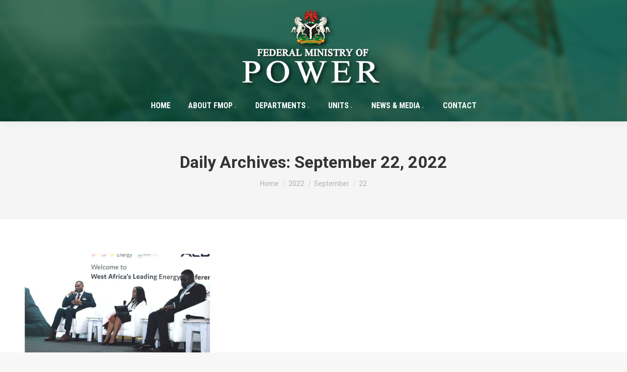

--- FILE ---
content_type: text/html; charset=UTF-8
request_url: https://www.power.gov.ng/2022/09/22/
body_size: 68855
content:
<!DOCTYPE html>
<!--[if !(IE 6) | !(IE 7) | !(IE 8)  ]><!-->
<html lang="en-US" class="no-js">
<!--<![endif]-->
<head>
	<meta charset="UTF-8" />
		<meta name="viewport" content="width=device-width, initial-scale=1, maximum-scale=1, user-scalable=0">
		<meta name="theme-color" content="#328448"/>	<link rel="profile" href="http://gmpg.org/xfn/11" />
	        <script type="text/javascript">
            if (/Android|webOS|iPhone|iPad|iPod|BlackBerry|IEMobile|Opera Mini/i.test(navigator.userAgent)) {
                var originalAddEventListener = EventTarget.prototype.addEventListener,
                    oldWidth = window.innerWidth;

                EventTarget.prototype.addEventListener = function (eventName, eventHandler, useCapture) {
                    if (eventName === "resize") {
                        originalAddEventListener.call(this, eventName, function (event) {
                            if (oldWidth === window.innerWidth) {
                                return;
                            }
                            else if (oldWidth !== window.innerWidth) {
                                oldWidth = window.innerWidth;
                            }
                            if (eventHandler.handleEvent) {
                                eventHandler.handleEvent.call(this, event);
                            }
                            else {
                                eventHandler.call(this, event);
                            };
                        }, useCapture);
                    }
                    else {
                        originalAddEventListener.call(this, eventName, eventHandler, useCapture);
                    };
                };
            };
        </script>
		<title>September 22, 2022 &#8211; Federal Ministry of Power, Nigeria</title>
<link rel='dns-prefetch' href='//maps.googleapis.com' />
<link rel='dns-prefetch' href='//fonts.googleapis.com' />
<link rel='dns-prefetch' href='//s.w.org' />
<link rel="alternate" type="application/rss+xml" title="Federal Ministry of Power, Nigeria &raquo; Feed" href="http://power.gov.ng/feed/" />
<link rel="alternate" type="application/rss+xml" title="Federal Ministry of Power, Nigeria &raquo; Comments Feed" href="http://power.gov.ng/comments/feed/" />
		<script type="text/javascript">
			window._wpemojiSettings = {"baseUrl":"https:\/\/s.w.org\/images\/core\/emoji\/13.0.0\/72x72\/","ext":".png","svgUrl":"https:\/\/s.w.org\/images\/core\/emoji\/13.0.0\/svg\/","svgExt":".svg","source":{"wpemoji":"http:\/\/power.gov.ng\/wp-includes\/js\/wp-emoji.js?ver=5.5.17","twemoji":"http:\/\/power.gov.ng\/wp-includes\/js\/twemoji.js?ver=5.5.17"}};
			/**
 * @output wp-includes/js/wp-emoji-loader.js
 */

( function( window, document, settings ) {
	var src, ready, ii, tests;

	// Create a canvas element for testing native browser support of emoji.
	var canvas = document.createElement( 'canvas' );
	var context = canvas.getContext && canvas.getContext( '2d' );

	/**
	 * Checks if two sets of Emoji characters render the same visually.
	 *
	 * @since 4.9.0
	 *
	 * @private
	 *
	 * @param {number[]} set1 Set of Emoji character codes.
	 * @param {number[]} set2 Set of Emoji character codes.
	 *
	 * @return {boolean} True if the two sets render the same.
	 */
	function emojiSetsRenderIdentically( set1, set2 ) {
		var stringFromCharCode = String.fromCharCode;

		// Cleanup from previous test.
		context.clearRect( 0, 0, canvas.width, canvas.height );
		context.fillText( stringFromCharCode.apply( this, set1 ), 0, 0 );
		var rendered1 = canvas.toDataURL();

		// Cleanup from previous test.
		context.clearRect( 0, 0, canvas.width, canvas.height );
		context.fillText( stringFromCharCode.apply( this, set2 ), 0, 0 );
		var rendered2 = canvas.toDataURL();

		return rendered1 === rendered2;
	}

	/**
	 * Detects if the browser supports rendering emoji or flag emoji.
	 *
	 * Flag emoji are a single glyph made of two characters, so some browsers
	 * (notably, Firefox OS X) don't support them.
	 *
	 * @since 4.2.0
	 *
	 * @private
	 *
	 * @param {string} type Whether to test for support of "flag" or "emoji".
	 *
	 * @return {boolean} True if the browser can render emoji, false if it cannot.
	 */
	function browserSupportsEmoji( type ) {
		var isIdentical;

		if ( ! context || ! context.fillText ) {
			return false;
		}

		/*
		 * Chrome on OS X added native emoji rendering in M41. Unfortunately,
		 * it doesn't work when the font is bolder than 500 weight. So, we
		 * check for bold rendering support to avoid invisible emoji in Chrome.
		 */
		context.textBaseline = 'top';
		context.font = '600 32px Arial';

		switch ( type ) {
			case 'flag':
				/*
				 * Test for Transgender flag compatibility. This flag is shortlisted for the Emoji 13 spec,
				 * but has landed in Twemoji early, so we can add support for it, too.
				 *
				 * To test for support, we try to render it, and compare the rendering to how it would look if
				 * the browser doesn't render it correctly (white flag emoji + transgender symbol).
				 */
				isIdentical = emojiSetsRenderIdentically(
					[ 0x1F3F3, 0xFE0F, 0x200D, 0x26A7, 0xFE0F ],
					[ 0x1F3F3, 0xFE0F, 0x200B, 0x26A7, 0xFE0F ]
				);

				if ( isIdentical ) {
					return false;
				}

				/*
				 * Test for UN flag compatibility. This is the least supported of the letter locale flags,
				 * so gives us an easy test for full support.
				 *
				 * To test for support, we try to render it, and compare the rendering to how it would look if
				 * the browser doesn't render it correctly ([U] + [N]).
				 */
				isIdentical = emojiSetsRenderIdentically(
					[ 0xD83C, 0xDDFA, 0xD83C, 0xDDF3 ],
					[ 0xD83C, 0xDDFA, 0x200B, 0xD83C, 0xDDF3 ]
				);

				if ( isIdentical ) {
					return false;
				}

				/*
				 * Test for English flag compatibility. England is a country in the United Kingdom, it
				 * does not have a two letter locale code but rather an five letter sub-division code.
				 *
				 * To test for support, we try to render it, and compare the rendering to how it would look if
				 * the browser doesn't render it correctly (black flag emoji + [G] + [B] + [E] + [N] + [G]).
				 */
				isIdentical = emojiSetsRenderIdentically(
					[ 0xD83C, 0xDFF4, 0xDB40, 0xDC67, 0xDB40, 0xDC62, 0xDB40, 0xDC65, 0xDB40, 0xDC6E, 0xDB40, 0xDC67, 0xDB40, 0xDC7F ],
					[ 0xD83C, 0xDFF4, 0x200B, 0xDB40, 0xDC67, 0x200B, 0xDB40, 0xDC62, 0x200B, 0xDB40, 0xDC65, 0x200B, 0xDB40, 0xDC6E, 0x200B, 0xDB40, 0xDC67, 0x200B, 0xDB40, 0xDC7F ]
				);

				return ! isIdentical;
			case 'emoji':
				/*
				 * So easy, even a baby could do it!
				 *
				 *  To test for Emoji 13 support, try to render a new emoji: Man Feeding Baby.
				 *
				 * The Man Feeding Baby emoji is a ZWJ sequence combining 👨 Man, a Zero Width Joiner and 🍼 Baby Bottle.
				 *
				 * 0xD83D, 0xDC68 == Man emoji.
				 * 0x200D == Zero-Width Joiner (ZWJ) that links the two code points for the new emoji or
				 * 0x200B == Zero-Width Space (ZWS) that is rendered for clients not supporting the new emoji.
				 * 0xD83C, 0xDF7C == Baby Bottle.
				 *
				 * When updating this test for future Emoji releases, ensure that individual emoji that make up the
				 * sequence come from older emoji standards.
				 */
				isIdentical = emojiSetsRenderIdentically(
					[0xD83D, 0xDC68, 0x200D, 0xD83C, 0xDF7C],
					[0xD83D, 0xDC68, 0x200B, 0xD83C, 0xDF7C]
				);

				return ! isIdentical;
		}

		return false;
	}

	/**
	 * Adds a script to the head of the document.
	 *
	 * @ignore
	 *
	 * @since 4.2.0
	 *
	 * @param {Object} src The url where the script is located.
	 * @return {void}
	 */
	function addScript( src ) {
		var script = document.createElement( 'script' );

		script.src = src;
		script.defer = script.type = 'text/javascript';
		document.getElementsByTagName( 'head' )[0].appendChild( script );
	}

	tests = Array( 'flag', 'emoji' );

	settings.supports = {
		everything: true,
		everythingExceptFlag: true
	};

	/*
	 * Tests the browser support for flag emojis and other emojis, and adjusts the
	 * support settings accordingly.
	 */
	for( ii = 0; ii < tests.length; ii++ ) {
		settings.supports[ tests[ ii ] ] = browserSupportsEmoji( tests[ ii ] );

		settings.supports.everything = settings.supports.everything && settings.supports[ tests[ ii ] ];

		if ( 'flag' !== tests[ ii ] ) {
			settings.supports.everythingExceptFlag = settings.supports.everythingExceptFlag && settings.supports[ tests[ ii ] ];
		}
	}

	settings.supports.everythingExceptFlag = settings.supports.everythingExceptFlag && ! settings.supports.flag;

	// Sets DOMReady to false and assigns a ready function to settings.
	settings.DOMReady = false;
	settings.readyCallback = function() {
		settings.DOMReady = true;
	};

	// When the browser can not render everything we need to load a polyfill.
	if ( ! settings.supports.everything ) {
		ready = function() {
			settings.readyCallback();
		};

		/*
		 * Cross-browser version of adding a dom ready event.
		 */
		if ( document.addEventListener ) {
			document.addEventListener( 'DOMContentLoaded', ready, false );
			window.addEventListener( 'load', ready, false );
		} else {
			window.attachEvent( 'onload', ready );
			document.attachEvent( 'onreadystatechange', function() {
				if ( 'complete' === document.readyState ) {
					settings.readyCallback();
				}
			} );
		}

		src = settings.source || {};

		if ( src.concatemoji ) {
			addScript( src.concatemoji );
		} else if ( src.wpemoji && src.twemoji ) {
			addScript( src.twemoji );
			addScript( src.wpemoji );
		}
	}

} )( window, document, window._wpemojiSettings );
		</script>
		<style type="text/css">
img.wp-smiley,
img.emoji {
	display: inline !important;
	border: none !important;
	box-shadow: none !important;
	height: 1em !important;
	width: 1em !important;
	margin: 0 .07em !important;
	vertical-align: -0.1em !important;
	background: none !important;
	padding: 0 !important;
}
</style>
	<link rel='stylesheet' id='reusablec-block-css-css'  href='http://power.gov.ng/wp-content/plugins/reusable-content-blocks/includes/css/reusablec-block.css?ver=5.5.17' type='text/css' media='all' />
<link rel='stylesheet' id='wp-block-library-css'  href='http://power.gov.ng/wp-includes/css/dist/block-library/style.css?ver=5.5.17' type='text/css' media='all' />
<link rel='stylesheet' id='wp-block-library-theme-css'  href='http://power.gov.ng/wp-includes/css/dist/block-library/theme.css?ver=5.5.17' type='text/css' media='all' />
<link rel='stylesheet' id='wpdm-font-awesome-css'  href='http://power.gov.ng/wp-content/plugins/download-manager/assets/fontawesome/css/all.min.css?ver=5.5.17' type='text/css' media='all' />
<link rel='stylesheet' id='wpdm-front-bootstrap-css'  href='http://power.gov.ng/wp-content/plugins/download-manager/assets/bootstrap/css/bootstrap.min.css?ver=5.5.17' type='text/css' media='all' />
<link rel='stylesheet' id='wpdm-front-css'  href='http://power.gov.ng/wp-content/plugins/download-manager/assets/css/front.css?ver=5.5.17' type='text/css' media='all' />
<link rel='stylesheet' id='rs-plugin-settings-css'  href='http://power.gov.ng/wp-content/plugins/revslider/public/assets/css/rs6.css?ver=6.2.15' type='text/css' media='all' />
<style id='rs-plugin-settings-inline-css' type='text/css'>
#rs-demo-id {}
</style>
<link rel='stylesheet' id='the7-Defaults-css'  href='http://power.gov.ng/wp-content/uploads/smile_fonts/Defaults/Defaults.css?ver=5.5.17' type='text/css' media='all' />
<link rel='stylesheet' id='tablepress-default-css'  href='http://power.gov.ng/wp-content/plugins/tablepress/css/default.css?ver=1.12' type='text/css' media='all' />
<link crossorigin="anonymous" rel='stylesheet' id='dt-web-fonts-css'  href='https://fonts.googleapis.com/css?family=Roboto:400,500,600,700|Roboto+Condensed:400,600,700' type='text/css' media='all' />
<link rel='stylesheet' id='dt-main-css'  href='http://power.gov.ng/wp-content/themes/dt-the7/css/main.min.css?ver=8.0.1' type='text/css' media='all' />
<style id='dt-main-inline-css' type='text/css'>
body #load {
  display: block;
  height: 100%;
  overflow: hidden;
  position: fixed;
  width: 100%;
  z-index: 9901;
  opacity: 1;
  visibility: visible;
  transition: all .35s ease-out;
}
.load-wrap {
  width: 100%;
  height: 100%;
  background-position: center center;
  background-repeat: no-repeat;
  text-align: center;
}
.load-wrap > svg {
  position: absolute;
  top: 50%;
  left: 50%;
  transform: translate(-50%,-50%);
}
#load {
  background-color: #328448;
}
.uil-default rect:not(.bk) {
  fill: #ffffff;
}
.uil-ring > path {
  fill: #ffffff;
}
.ring-loader .circle {
  fill: #ffffff;
}
.ring-loader .moving-circle {
  fill: #ffffff;
}
.uil-hourglass .glass {
  stroke: #ffffff;
}
.uil-hourglass .sand {
  fill: #ffffff;
}
.spinner-loader .load-wrap {
  background-image: url("data:image/svg+xml,%3Csvg width='75px' height='75px' xmlns='http://www.w3.org/2000/svg' viewBox='0 0 100 100' preserveAspectRatio='xMidYMid' class='uil-default'%3E%3Crect x='0' y='0' width='100' height='100' fill='none' class='bk'%3E%3C/rect%3E%3Crect  x='46.5' y='40' width='7' height='20' rx='5' ry='5' fill='%23ffffff' transform='rotate(0 50 50) translate(0 -30)'%3E  %3Canimate attributeName='opacity' from='1' to='0' dur='1s' begin='0s' repeatCount='indefinite'/%3E%3C/rect%3E%3Crect  x='46.5' y='40' width='7' height='20' rx='5' ry='5' fill='%23ffffff' transform='rotate(30 50 50) translate(0 -30)'%3E  %3Canimate attributeName='opacity' from='1' to='0' dur='1s' begin='0.08333333333333333s' repeatCount='indefinite'/%3E%3C/rect%3E%3Crect  x='46.5' y='40' width='7' height='20' rx='5' ry='5' fill='%23ffffff' transform='rotate(60 50 50) translate(0 -30)'%3E  %3Canimate attributeName='opacity' from='1' to='0' dur='1s' begin='0.16666666666666666s' repeatCount='indefinite'/%3E%3C/rect%3E%3Crect  x='46.5' y='40' width='7' height='20' rx='5' ry='5' fill='%23ffffff' transform='rotate(90 50 50) translate(0 -30)'%3E  %3Canimate attributeName='opacity' from='1' to='0' dur='1s' begin='0.25s' repeatCount='indefinite'/%3E%3C/rect%3E%3Crect  x='46.5' y='40' width='7' height='20' rx='5' ry='5' fill='%23ffffff' transform='rotate(120 50 50) translate(0 -30)'%3E  %3Canimate attributeName='opacity' from='1' to='0' dur='1s' begin='0.3333333333333333s' repeatCount='indefinite'/%3E%3C/rect%3E%3Crect  x='46.5' y='40' width='7' height='20' rx='5' ry='5' fill='%23ffffff' transform='rotate(150 50 50) translate(0 -30)'%3E  %3Canimate attributeName='opacity' from='1' to='0' dur='1s' begin='0.4166666666666667s' repeatCount='indefinite'/%3E%3C/rect%3E%3Crect  x='46.5' y='40' width='7' height='20' rx='5' ry='5' fill='%23ffffff' transform='rotate(180 50 50) translate(0 -30)'%3E  %3Canimate attributeName='opacity' from='1' to='0' dur='1s' begin='0.5s' repeatCount='indefinite'/%3E%3C/rect%3E%3Crect  x='46.5' y='40' width='7' height='20' rx='5' ry='5' fill='%23ffffff' transform='rotate(210 50 50) translate(0 -30)'%3E  %3Canimate attributeName='opacity' from='1' to='0' dur='1s' begin='0.5833333333333334s' repeatCount='indefinite'/%3E%3C/rect%3E%3Crect  x='46.5' y='40' width='7' height='20' rx='5' ry='5' fill='%23ffffff' transform='rotate(240 50 50) translate(0 -30)'%3E  %3Canimate attributeName='opacity' from='1' to='0' dur='1s' begin='0.6666666666666666s' repeatCount='indefinite'/%3E%3C/rect%3E%3Crect  x='46.5' y='40' width='7' height='20' rx='5' ry='5' fill='%23ffffff' transform='rotate(270 50 50) translate(0 -30)'%3E  %3Canimate attributeName='opacity' from='1' to='0' dur='1s' begin='0.75s' repeatCount='indefinite'/%3E%3C/rect%3E%3Crect  x='46.5' y='40' width='7' height='20' rx='5' ry='5' fill='%23ffffff' transform='rotate(300 50 50) translate(0 -30)'%3E  %3Canimate attributeName='opacity' from='1' to='0' dur='1s' begin='0.8333333333333334s' repeatCount='indefinite'/%3E%3C/rect%3E%3Crect  x='46.5' y='40' width='7' height='20' rx='5' ry='5' fill='%23ffffff' transform='rotate(330 50 50) translate(0 -30)'%3E  %3Canimate attributeName='opacity' from='1' to='0' dur='1s' begin='0.9166666666666666s' repeatCount='indefinite'/%3E%3C/rect%3E%3C/svg%3E");
}
.ring-loader .load-wrap {
  background-image: url("data:image/svg+xml,%3Csvg xmlns='http://www.w3.org/2000/svg' viewBox='0 0 32 32' width='72' height='72' fill='%23ffffff'%3E   %3Cpath opacity='.25' d='M16 0 A16 16 0 0 0 16 32 A16 16 0 0 0 16 0 M16 4 A12 12 0 0 1 16 28 A12 12 0 0 1 16 4'/%3E   %3Cpath d='M16 0 A16 16 0 0 1 32 16 L28 16 A12 12 0 0 0 16 4z'%3E     %3CanimateTransform attributeName='transform' type='rotate' from='0 16 16' to='360 16 16' dur='0.8s' repeatCount='indefinite' /%3E   %3C/path%3E %3C/svg%3E");
}
.hourglass-loader .load-wrap {
  background-image: url("data:image/svg+xml,%3Csvg xmlns='http://www.w3.org/2000/svg' viewBox='0 0 32 32' width='72' height='72' fill='%23ffffff'%3E   %3Cpath transform='translate(2)' d='M0 12 V20 H4 V12z'%3E      %3Canimate attributeName='d' values='M0 12 V20 H4 V12z; M0 4 V28 H4 V4z; M0 12 V20 H4 V12z; M0 12 V20 H4 V12z' dur='1.2s' repeatCount='indefinite' begin='0' keytimes='0;.2;.5;1' keySplines='0.2 0.2 0.4 0.8;0.2 0.6 0.4 0.8;0.2 0.8 0.4 0.8' calcMode='spline'  /%3E   %3C/path%3E   %3Cpath transform='translate(8)' d='M0 12 V20 H4 V12z'%3E     %3Canimate attributeName='d' values='M0 12 V20 H4 V12z; M0 4 V28 H4 V4z; M0 12 V20 H4 V12z; M0 12 V20 H4 V12z' dur='1.2s' repeatCount='indefinite' begin='0.2' keytimes='0;.2;.5;1' keySplines='0.2 0.2 0.4 0.8;0.2 0.6 0.4 0.8;0.2 0.8 0.4 0.8' calcMode='spline'  /%3E   %3C/path%3E   %3Cpath transform='translate(14)' d='M0 12 V20 H4 V12z'%3E     %3Canimate attributeName='d' values='M0 12 V20 H4 V12z; M0 4 V28 H4 V4z; M0 12 V20 H4 V12z; M0 12 V20 H4 V12z' dur='1.2s' repeatCount='indefinite' begin='0.4' keytimes='0;.2;.5;1' keySplines='0.2 0.2 0.4 0.8;0.2 0.6 0.4 0.8;0.2 0.8 0.4 0.8' calcMode='spline' /%3E   %3C/path%3E   %3Cpath transform='translate(20)' d='M0 12 V20 H4 V12z'%3E     %3Canimate attributeName='d' values='M0 12 V20 H4 V12z; M0 4 V28 H4 V4z; M0 12 V20 H4 V12z; M0 12 V20 H4 V12z' dur='1.2s' repeatCount='indefinite' begin='0.6' keytimes='0;.2;.5;1' keySplines='0.2 0.2 0.4 0.8;0.2 0.6 0.4 0.8;0.2 0.8 0.4 0.8' calcMode='spline' /%3E   %3C/path%3E   %3Cpath transform='translate(26)' d='M0 12 V20 H4 V12z'%3E     %3Canimate attributeName='d' values='M0 12 V20 H4 V12z; M0 4 V28 H4 V4z; M0 12 V20 H4 V12z; M0 12 V20 H4 V12z' dur='1.2s' repeatCount='indefinite' begin='0.8' keytimes='0;.2;.5;1' keySplines='0.2 0.2 0.4 0.8;0.2 0.6 0.4 0.8;0.2 0.8 0.4 0.8' calcMode='spline' /%3E   %3C/path%3E %3C/svg%3E");
}

</style>
<link rel='stylesheet' id='the7-font-css'  href='http://power.gov.ng/wp-content/themes/dt-the7/fonts/icomoon-the7-font/icomoon-the7-font.min.css?ver=8.0.1' type='text/css' media='all' />
<link rel='stylesheet' id='the7-core-css'  href='http://power.gov.ng/wp-content/plugins/dt-the7-core/assets/css/post-type.css?ver=2.5.0.1' type='text/css' media='all' />
<link rel='stylesheet' id='dt-custom-css'  href='http://power.gov.ng/wp-content/uploads/the7-css/custom.css?ver=6a83aa0fcc44' type='text/css' media='all' />
<link rel='stylesheet' id='dt-media-css'  href='http://power.gov.ng/wp-content/uploads/the7-css/media.css?ver=6a83aa0fcc44' type='text/css' media='all' />
<link rel='stylesheet' id='the7-mega-menu-css'  href='http://power.gov.ng/wp-content/uploads/the7-css/mega-menu.css?ver=6a83aa0fcc44' type='text/css' media='all' />
<link rel='stylesheet' id='the7-elements-albums-portfolio-css'  href='http://power.gov.ng/wp-content/uploads/the7-css/the7-elements-albums-portfolio.css?ver=6a83aa0fcc44' type='text/css' media='all' />
<link rel='stylesheet' id='the7-elements-css'  href='http://power.gov.ng/wp-content/uploads/the7-css/post-type-dynamic.css?ver=6a83aa0fcc44' type='text/css' media='all' />
<link rel='stylesheet' id='style-css'  href='http://power.gov.ng/wp-content/themes/dt-the7-child/style.css?ver=8.0.1' type='text/css' media='all' />
<link rel='stylesheet' id='ultimate-style-min-css'  href='http://power.gov.ng/wp-content/plugins/Ultimate_VC_Addons/assets/min-css/ultimate.min.css?ver=3.19.4' type='text/css' media='all' />
<link rel='stylesheet' id='ult-icons-css'  href='http://power.gov.ng/wp-content/plugins/Ultimate_VC_Addons/assets/css/icons.css?ver=3.19.4' type='text/css' media='all' />
<link rel='stylesheet' id='ultimate-vidcons-css'  href='http://power.gov.ng/wp-content/plugins/Ultimate_VC_Addons/assets/fonts/vidcons.css?ver=3.19.4' type='text/css' media='all' />
<link crossorigin="anonymous" rel='stylesheet' id='ultimate-selected-google-fonts-style-css'  href='https://fonts.googleapis.com/css?family=Alfa+Slab+One|Barlow+Condensed:normal,300,500,600,700,800,900|Barlow+Semi+Condensed:normal,200,300,500,600,700,800,900|Fjalla+One|Fira+Sans+Condensed:normal,300,500,600,700,800,900|Ubuntu+Condensed|Roboto+Condensed:normal,300,700|Open+Sans+Condensed:normal,300,700|Raleway:|IBM+Plex+Serif:normal,200,300,500,600,700&#038;subset=latin,vietnamese,latin-ext,greek,greek-ext,cyrillic-ext,cyrillic' type='text/css' media='all' />
<script type='text/javascript' src='http://power.gov.ng/wp-includes/js/jquery/jquery.js?ver=1.12.4-wp' id='jquery-core-js'></script>
<script type='text/javascript' src='http://power.gov.ng/wp-content/plugins/download-manager/assets/bootstrap/js/bootstrap.bundle.min.js?ver=5.5.17' id='wpdm-front-bootstrap-js'></script>
<script type='text/javascript' id='frontjs-js-extra'>
/* <![CDATA[ */
var wpdm_url = {"home":"http:\/\/power.gov.ng\/","site":"http:\/\/power.gov.ng\/","ajax":"http:\/\/power.gov.ng\/wp-admin\/admin-ajax.php"};
var wpdm_asset = {"spinner":"<i class=\"fas fa-sun fa-spin\"><\/i>"};
/* ]]> */
</script>
<script type='text/javascript' src='http://power.gov.ng/wp-content/plugins/download-manager/assets/js/front.js?ver=3.1.09' id='frontjs-js'></script>
<script type='text/javascript' src='http://power.gov.ng/wp-content/plugins/download-manager/assets/js/chosen.jquery.min.js?ver=5.5.17' id='jquery-choosen-js'></script>
<script type='text/javascript' src='http://power.gov.ng/wp-content/plugins/revslider/public/assets/js/rbtools.min.js?ver=6.2.15' id='tp-tools-js'></script>
<script type='text/javascript' src='http://power.gov.ng/wp-content/plugins/revslider/public/assets/js/rs6.min.js?ver=6.2.15' id='revmin-js'></script>
<script type='text/javascript' id='dt-above-fold-js-extra'>
/* <![CDATA[ */
var dtLocal = {"themeUrl":"http:\/\/power.gov.ng\/wp-content\/themes\/dt-the7","passText":"To view this protected post, enter the password below:","moreButtonText":{"loading":"Loading...","loadMore":"Load more"},"postID":"758","ajaxurl":"http:\/\/power.gov.ng\/wp-admin\/admin-ajax.php","REST":{"baseUrl":"http:\/\/power.gov.ng\/wp-json\/the7\/v1","endpoints":{"sendMail":"\/send-mail"}},"contactMessages":{"required":"One or more fields have an error. Please check and try again.","terms":"Please accept the privacy policy.","fillTheCaptchaError":"Please, fill the captcha."},"captchaSiteKey":"","ajaxNonce":"fb9ee2b9c8","pageData":{"type":"archive","template":"archive","layout":"masonry"},"themeSettings":{"smoothScroll":"off","lazyLoading":false,"accentColor":{"mode":"solid","color":"#328448"},"desktopHeader":{"height":180},"ToggleCaptionEnabled":"disabled","ToggleCaption":"Navigation","floatingHeader":{"showAfter":94,"showMenu":false,"height":60,"logo":{"showLogo":true,"html":"<img class=\" preload-me\" src=\"http:\/\/power.gov.ng\/wp-content\/uploads\/2020\/01\/logo-3-300.png\" srcset=\"http:\/\/power.gov.ng\/wp-content\/uploads\/2020\/01\/logo-3-300.png 300w, http:\/\/power.gov.ng\/wp-content\/uploads\/2020\/01\/logo-3-600.png 600w\" width=\"300\" height=\"169\"   sizes=\"300px\" alt=\"Federal Ministry of Power, Nigeria\" \/>","url":"http:\/\/power.gov.ng\/"}},"topLine":{"floatingTopLine":{"logo":{"showLogo":false,"html":""}}},"mobileHeader":{"firstSwitchPoint":992,"secondSwitchPoint":778,"firstSwitchPointHeight":60,"secondSwitchPointHeight":60,"mobileToggleCaptionEnabled":"disabled","mobileToggleCaption":"Menu"},"stickyMobileHeaderFirstSwitch":{"logo":{"html":"<img class=\" preload-me\" src=\"http:\/\/power.gov.ng\/wp-content\/uploads\/2019\/10\/logo-350.png\" srcset=\"http:\/\/power.gov.ng\/wp-content\/uploads\/2019\/10\/logo-350.png 292w, http:\/\/power.gov.ng\/wp-content\/uploads\/2019\/10\/logo-700.png 586w\" width=\"292\" height=\"80\"   sizes=\"292px\" alt=\"Federal Ministry of Power, Nigeria\" \/>"}},"stickyMobileHeaderSecondSwitch":{"logo":{"html":"<img class=\" preload-me\" src=\"http:\/\/power.gov.ng\/wp-content\/uploads\/2019\/10\/logo-350.png\" srcset=\"http:\/\/power.gov.ng\/wp-content\/uploads\/2019\/10\/logo-350.png 292w, http:\/\/power.gov.ng\/wp-content\/uploads\/2019\/10\/logo-700.png 586w\" width=\"292\" height=\"80\"   sizes=\"292px\" alt=\"Federal Ministry of Power, Nigeria\" \/>"}},"content":{"textColor":"#8b8d94","headerColor":"#333333"},"sidebar":{"switchPoint":992},"boxedWidth":"1280px","stripes":{"stripe1":{"textColor":"#787d85","headerColor":"#3b3f4a"},"stripe2":{"textColor":"#8b9199","headerColor":"#ffffff"},"stripe3":{"textColor":"#ffffff","headerColor":"#ffffff"}}},"VCMobileScreenWidth":"768"};
var dtShare = {"shareButtonText":{"facebook":"Share on Facebook","twitter":"Tweet","pinterest":"Pin it","linkedin":"Share on Linkedin","whatsapp":"Share on Whatsapp"},"overlayOpacity":"85"};
/* ]]> */
</script>
<script type='text/javascript' src='http://power.gov.ng/wp-content/themes/dt-the7/js/above-the-fold.min.js?ver=8.0.1' id='dt-above-fold-js'></script>
<script type='text/javascript' src='http://power.gov.ng/wp-content/plugins/Ultimate_VC_Addons/assets/min-js/modernizr-custom.min.js?ver=3.19.4' id='ultimate-modernizr-js'></script>
<script type='text/javascript' src='http://power.gov.ng/wp-content/plugins/Ultimate_VC_Addons/assets/min-js/jquery-ui.min.js?ver=3.19.4' id='jquery_ui-js'></script>
<script type='text/javascript' src='https://maps.googleapis.com/maps/api/js' id='googleapis-js'></script>
<script type='text/javascript' src='http://power.gov.ng/wp-includes/js/jquery/ui/core.min.js?ver=1.11.4' id='jquery-ui-core-js'></script>
<script type='text/javascript' src='http://power.gov.ng/wp-includes/js/jquery/ui/widget.min.js?ver=1.11.4' id='jquery-ui-widget-js'></script>
<script type='text/javascript' src='http://power.gov.ng/wp-includes/js/jquery/ui/mouse.min.js?ver=1.11.4' id='jquery-ui-mouse-js'></script>
<script type='text/javascript' src='http://power.gov.ng/wp-includes/js/jquery/ui/slider.min.js?ver=1.11.4' id='jquery-ui-slider-js'></script>
<script type='text/javascript' src='http://power.gov.ng/wp-content/plugins/Ultimate_VC_Addons/assets/min-js/jquery-ui-labeledslider.min.js?ver=3.19.4' id='ult_range_tick-js'></script>
<script type='text/javascript' src='http://power.gov.ng/wp-content/plugins/Ultimate_VC_Addons/assets/min-js/ultimate.min.js?ver=3.19.4' id='ultimate-script-js'></script>
<script type='text/javascript' src='http://power.gov.ng/wp-content/plugins/Ultimate_VC_Addons/assets/min-js/modal-all.min.js?ver=3.19.4' id='ultimate-modal-all-js'></script>
<script type='text/javascript' src='http://power.gov.ng/wp-content/plugins/Ultimate_VC_Addons/assets/min-js/jparallax.min.js?ver=3.19.4' id='jquery.shake-js'></script>
<script type='text/javascript' src='http://power.gov.ng/wp-content/plugins/Ultimate_VC_Addons/assets/min-js/vhparallax.min.js?ver=3.19.4' id='jquery.vhparallax-js'></script>
<script type='text/javascript' src='http://power.gov.ng/wp-content/plugins/Ultimate_VC_Addons/assets/min-js/ultimate_bg.min.js?ver=3.19.4' id='ultimate-row-bg-js'></script>
<script type='text/javascript' src='http://power.gov.ng/wp-content/plugins/Ultimate_VC_Addons/assets/min-js/mb-YTPlayer.min.js?ver=3.19.4' id='jquery.ytplayer-js'></script>
<link rel="https://api.w.org/" href="http://power.gov.ng/wp-json/" /><link rel="EditURI" type="application/rsd+xml" title="RSD" href="http://power.gov.ng/xmlrpc.php?rsd" />
<link rel="wlwmanifest" type="application/wlwmanifest+xml" href="http://power.gov.ng/wp-includes/wlwmanifest.xml" /> 
<meta name="generator" content="WordPress 5.5.17" />

        <script>
            var wpdm_site_url = 'http://power.gov.ng/';
            var wpdm_home_url = 'http://power.gov.ng/';
            var ajax_url = 'http://power.gov.ng/wp-admin/admin-ajax.php';
            var wpdm_ajax_url = 'http://power.gov.ng/wp-admin/admin-ajax.php';
            var wpdm_ajax_popup = '0';
        </script>
        <style>
            .wpdm-download-link.btn.btn-primary.{
                border-radius: 4px;
            }
        </style>


        <!-- Designed by Prince Morpheus Productions -->
<meta name="Author" content="Prince Morpheus Prodctions Limited (Lagos, Nigeria)" />
<meta name="Telephone" content="Tel: +234(0)8090956548, 08120820076, 08073648077" />
<meta name="Email" content="prince@princemorpheus.net" />
<meta name="Website" content="http://www.princemorpheus.net" />        
<meta name="generator" content="Powered by WPBakery Page Builder - drag and drop page builder for WordPress."/>
<!-- There is no amphtml version available for this URL. --><meta name="generator" content="Powered by Slider Revolution 6.2.15 - responsive, Mobile-Friendly Slider Plugin for WordPress with comfortable drag and drop interface." />
<script type="text/javascript">
document.addEventListener("DOMContentLoaded", function(event) { 
	var load = document.getElementById("load");
	if(!load.classList.contains('loader-removed')){
		var removeLoading = setTimeout(function() {
			load.className += " loader-removed";
		}, 300);
	}
});
</script>
		<link rel="icon" href="http://power.gov.ng/wp-content/uploads/2019/10/icon-16.png" type="image/png" sizes="16x16"/><link rel="icon" href="http://power.gov.ng/wp-content/uploads/2019/10/icon-32.png" type="image/png" sizes="32x32"/><link rel="apple-touch-icon" href="http://power.gov.ng/wp-content/uploads/2019/10/icon-60.png"><link rel="apple-touch-icon" sizes="76x76" href="http://power.gov.ng/wp-content/uploads/2019/10/icon-76.png"><link rel="apple-touch-icon" sizes="120x120" href="http://power.gov.ng/wp-content/uploads/2019/10/icon-120.png"><link rel="apple-touch-icon" sizes="152x152" href="http://power.gov.ng/wp-content/uploads/2019/10/icon-152.png"><script type="text/javascript">function setREVStartSize(e){
			//window.requestAnimationFrame(function() {				 
				window.RSIW = window.RSIW===undefined ? window.innerWidth : window.RSIW;	
				window.RSIH = window.RSIH===undefined ? window.innerHeight : window.RSIH;	
				try {								
					var pw = document.getElementById(e.c).parentNode.offsetWidth,
						newh;
					pw = pw===0 || isNaN(pw) ? window.RSIW : pw;
					e.tabw = e.tabw===undefined ? 0 : parseInt(e.tabw);
					e.thumbw = e.thumbw===undefined ? 0 : parseInt(e.thumbw);
					e.tabh = e.tabh===undefined ? 0 : parseInt(e.tabh);
					e.thumbh = e.thumbh===undefined ? 0 : parseInt(e.thumbh);
					e.tabhide = e.tabhide===undefined ? 0 : parseInt(e.tabhide);
					e.thumbhide = e.thumbhide===undefined ? 0 : parseInt(e.thumbhide);
					e.mh = e.mh===undefined || e.mh=="" || e.mh==="auto" ? 0 : parseInt(e.mh,0);		
					if(e.layout==="fullscreen" || e.l==="fullscreen") 						
						newh = Math.max(e.mh,window.RSIH);					
					else{					
						e.gw = Array.isArray(e.gw) ? e.gw : [e.gw];
						for (var i in e.rl) if (e.gw[i]===undefined || e.gw[i]===0) e.gw[i] = e.gw[i-1];					
						e.gh = e.el===undefined || e.el==="" || (Array.isArray(e.el) && e.el.length==0)? e.gh : e.el;
						e.gh = Array.isArray(e.gh) ? e.gh : [e.gh];
						for (var i in e.rl) if (e.gh[i]===undefined || e.gh[i]===0) e.gh[i] = e.gh[i-1];
											
						var nl = new Array(e.rl.length),
							ix = 0,						
							sl;					
						e.tabw = e.tabhide>=pw ? 0 : e.tabw;
						e.thumbw = e.thumbhide>=pw ? 0 : e.thumbw;
						e.tabh = e.tabhide>=pw ? 0 : e.tabh;
						e.thumbh = e.thumbhide>=pw ? 0 : e.thumbh;					
						for (var i in e.rl) nl[i] = e.rl[i]<window.RSIW ? 0 : e.rl[i];
						sl = nl[0];									
						for (var i in nl) if (sl>nl[i] && nl[i]>0) { sl = nl[i]; ix=i;}															
						var m = pw>(e.gw[ix]+e.tabw+e.thumbw) ? 1 : (pw-(e.tabw+e.thumbw)) / (e.gw[ix]);					
						newh =  (e.gh[ix] * m) + (e.tabh + e.thumbh);
					}				
					if(window.rs_init_css===undefined) window.rs_init_css = document.head.appendChild(document.createElement("style"));					
					document.getElementById(e.c).height = newh+"px";
					window.rs_init_css.innerHTML += "#"+e.c+"_wrapper { height: "+newh+"px }";				
				} catch(e){
					console.log("Failure at Presize of Slider:" + e)
				}					   
			//});
		  };</script>
<noscript><style> .wpb_animate_when_almost_visible { opacity: 1; }</style></noscript><meta name="generator" content="WordPress Download Manager 3.1.09" />
<style id='the7-custom-inline-css' type='text/css'>
.sub-nav .menu-item i.fa,
.sub-nav .menu-item i.fas,
.sub-nav .menu-item i.far,
.sub-nav .menu-item i.fab {
	text-align: center;
	width: 1.25em;
}
</style>
            <style>
                                @import url('https://fonts.googleapis.com/css?family=Rubik:400,500');
                


                .w3eden .fetfont,
                .w3eden .btn,
                .w3eden .btn.wpdm-front h3.title,
                .w3eden .wpdm-social-lock-box .IN-widget a span:last-child,
                .w3eden #xfilelist .panel-heading,
                .w3eden .wpdm-frontend-tabs a,
                .w3eden .alert:before,
                .w3eden .panel .panel-heading,
                .w3eden .discount-msg,
                .w3eden .panel.dashboard-panel h3,
                .w3eden #wpdm-dashboard-sidebar .list-group-item,
                .w3eden #package-description .wp-switch-editor,
                .w3eden .w3eden.author-dashbboard .nav.nav-tabs li a,
                .w3eden .wpdm_cart thead th,
                .w3eden #csp .list-group-item,
                .w3eden .modal-title {
                    font-family: Rubik, -apple-system, BlinkMacSystemFont, "Segoe UI", Roboto, Helvetica, Arial, sans-serif, "Apple Color Emoji", "Segoe UI Emoji", "Segoe UI Symbol";
                    text-transform: uppercase;
                    font-weight: 500;
                }
                .w3eden #csp .list-group-item{
                    text-transform: unset;
                }
            </style>
                    <style>

            :root{
                --color-primary: #4a8eff;
                --color-primary-rgb: 74, 142, 255;
                --color-primary-hover: #4a8eff;
                --color-primary-active: #4a8eff;
                --color-secondary: #4a8eff;
                --color-secondary-rgb: 74, 142, 255;
                --color-secondary-hover: #4a8eff;
                --color-secondary-active: #4a8eff;
                --color-success: #18ce0f;
                --color-success-rgb: 24, 206, 15;
                --color-success-hover: #4a8eff;
                --color-success-active: #4a8eff;
                --color-info: #2CA8FF;
                --color-info-rgb: 44, 168, 255;
                --color-info-hover: #2CA8FF;
                --color-info-active: #2CA8FF;
                --color-warning: #f29e0f;
                --color-warning-rgb: 242, 158, 15;
                --color-warning-hover: orange;
                --color-warning-active: orange;
                --color-danger: #ff5062;
                --color-danger-rgb: 255, 80, 98;
                --color-danger-hover: #ff5062;
                --color-danger-active: #ff5062;
                --color-green: #30b570;
                --color-blue: #0073ff;
                --color-purple: #8557D3;
                --color-red: #ff5062;
                --color-muted: rgba(69, 89, 122, 0.6);
                --wpdm-font: Rubik, -apple-system, BlinkMacSystemFont, "Segoe UI", Roboto, Helvetica, Arial, sans-serif, "Apple Color Emoji", "Segoe UI Emoji", "Segoe UI Symbol";
            }
            .wpdm-download-link.btn.btn-primary{
                border-radius: 4px;
            }


        </style>
        </head>
<body class="archive date wp-embed-responsive the7-core-ver-2.5.0.1 layout-masonry description-under-image dt-responsive-on right-mobile-menu-close-icon ouside-menu-close-icon  fade-big-mobile-menu-close-icon fade-medium-menu-close-icon srcset-enabled btn-flat custom-btn-color custom-btn-hover-color top-header first-switch-logo-left first-switch-menu-right second-switch-logo-left second-switch-menu-right layzr-loading-on popup-message-style the7-ver-8.0.1 wpb-js-composer js-comp-ver-6.2.0 vc_responsive">
<!-- The7 8.0.1 -->
<div id="load" class="">
	<div class="load-wrap"><style>
#fountainG{
position:relative;
width:240px;
height:29px}

.fountainG{
position:absolute;
top:0;
background-color:#23942B;
width:29px;
height:29px;
-moz-animation-name:bounce_fountainG;
-moz-animation-duration:0.9s;
-moz-animation-iteration-count:infinite;
-moz-animation-direction:normal;
-moz-transform:scale(.3);
-moz-border-radius:19px;
-webkit-animation-name:bounce_fountainG;
-webkit-animation-duration:0.9s;
-webkit-animation-iteration-count:infinite;
-webkit-animation-direction:normal;
-webkit-transform:scale(.3);
-webkit-border-radius:19px;
-ms-animation-name:bounce_fountainG;
-ms-animation-duration:0.9s;
-ms-animation-iteration-count:infinite;
-ms-animation-direction:normal;
-ms-transform:scale(.3);
-ms-border-radius:19px;
-o-animation-name:bounce_fountainG;
-o-animation-duration:0.9s;
-o-animation-iteration-count:infinite;
-o-animation-direction:normal;
-o-transform:scale(.3);
-o-border-radius:19px;
animation-name:bounce_fountainG;
animation-duration:0.9s;
animation-iteration-count:infinite;
animation-direction:normal;
transform:scale(.3);
border-radius:19px;
}

#fountainG_1{
left:0;
-moz-animation-delay:0.36s;
-webkit-animation-delay:0.36s;
-ms-animation-delay:0.36s;
-o-animation-delay:0.36s;
animation-delay:0.36s;
}

#fountainG_2{
left:30px;
-moz-animation-delay:0.45s;
-webkit-animation-delay:0.45s;
-ms-animation-delay:0.45s;
-o-animation-delay:0.45s;
animation-delay:0.45s;
}

#fountainG_3{
left:60px;
-moz-animation-delay:0.54s;
-webkit-animation-delay:0.54s;
-ms-animation-delay:0.54s;
-o-animation-delay:0.54s;
animation-delay:0.54s;
}

#fountainG_4{
left:90px;
-moz-animation-delay:0.63s;
-webkit-animation-delay:0.63s;
-ms-animation-delay:0.63s;
-o-animation-delay:0.63s;
animation-delay:0.63s;
}

#fountainG_5{
left:120px;
-moz-animation-delay:0.72s;
-webkit-animation-delay:0.72s;
-ms-animation-delay:0.72s;
-o-animation-delay:0.72s;
animation-delay:0.72s;
}

#fountainG_6{
left:150px;
-moz-animation-delay:0.81s;
-webkit-animation-delay:0.81s;
-ms-animation-delay:0.81s;
-o-animation-delay:0.81s;
animation-delay:0.81s;
}

#fountainG_7{
left:180px;
-moz-animation-delay:0.9s;
-webkit-animation-delay:0.9s;
-ms-animation-delay:0.9s;
-o-animation-delay:0.9s;
animation-delay:0.9s;
}

#fountainG_8{
left:210px;
-moz-animation-delay:0.99s;
-webkit-animation-delay:0.99s;
-ms-animation-delay:0.99s;
-o-animation-delay:0.99s;
animation-delay:0.99s;
}

@-moz-keyframes bounce_fountainG{
0%{
-moz-transform:scale(1);
background-color:#23942B;
}

100%{
-moz-transform:scale(.3);
background-color:#FFFFFF;
}

}

@-webkit-keyframes bounce_fountainG{
0%{
-webkit-transform:scale(1);
background-color:#23942B;
}

100%{
-webkit-transform:scale(.3);
background-color:#FFFFFF;
}

}

@-ms-keyframes bounce_fountainG{
0%{
-ms-transform:scale(1);
background-color:#23942B;
}

100%{
-ms-transform:scale(.3);
background-color:#FFFFFF;
}

}

@-o-keyframes bounce_fountainG{
0%{
-o-transform:scale(1);
background-color:#23942B;
}

100%{
-o-transform:scale(.3);
background-color:#FFFFFF;
}

}

@keyframes bounce_fountainG{
0%{
transform:scale(1);
background-color:#23942B;
}

100%{
transform:scale(.3);
background-color:#FFFFFF;
}

}

</style>
<div id="fountainG">
<div id="fountainG_1" class="fountainG">
</div>
<div id="fountainG_2" class="fountainG">
</div>
<div id="fountainG_3" class="fountainG">
</div>
<div id="fountainG_4" class="fountainG">
</div>
<div id="fountainG_5" class="fountainG">
</div>
<div id="fountainG_6" class="fountainG">
</div>
<div id="fountainG_7" class="fountainG">
</div>
<div id="fountainG_8" class="fountainG">
</div>
</div></div>
</div>
<div id="page" >
	<a class="skip-link screen-reader-text" href="#content">Skip to content</a>

<div class="masthead classic-header center logo-center full-height shadow-decoration shadow-mobile-header-decoration small-mobile-menu-icon dt-parent-menu-clickable show-device-logo show-mobile-logo"  role="banner">

	<div class="top-bar full-width-line top-bar-empty top-bar-line-hide">
	<div class="top-bar-bg" ></div>
	<div class="mini-widgets left-widgets"></div><div class="mini-widgets right-widgets"></div></div>

	<header class="header-bar">

		<div class="branding">
	<div id="site-title" class="assistive-text">Federal Ministry of Power, Nigeria</div>
	<div id="site-description" class="assistive-text"></div>
	<a class="" href="http://power.gov.ng/"><img class=" preload-me" src="http://power.gov.ng/wp-content/uploads/2020/01/logo-3-300.png" srcset="http://power.gov.ng/wp-content/uploads/2020/01/logo-3-300.png 300w, http://power.gov.ng/wp-content/uploads/2020/01/logo-3-600.png 600w" width="300" height="169"   sizes="300px" alt="Federal Ministry of Power, Nigeria" /><img class="mobile-logo preload-me" src="http://power.gov.ng/wp-content/uploads/2019/10/logo-350.png" srcset="http://power.gov.ng/wp-content/uploads/2019/10/logo-350.png 292w, http://power.gov.ng/wp-content/uploads/2019/10/logo-700.png 586w" width="292" height="80"   sizes="292px" alt="Federal Ministry of Power, Nigeria" /></a><div class="mini-widgets"></div><div class="mini-widgets"></div></div>

		<nav class="navigation">

			<ul id="primary-menu" class="main-nav underline-decoration l-to-r-line level-arrows-on outside-item-remove-margin" role="navigation"><li class="menu-item menu-item-type-custom menu-item-object-custom menu-item-28 first"><a href='http://www.power.gov.ng/' data-level='1'><span class="menu-item-text"><span class="menu-text">Home</span></span></a></li> <li class="menu-item menu-item-type-post_type menu-item-object-page menu-item-has-children menu-item-262 has-children"><a href='http://power.gov.ng/about-nigeria-federal-ministry-of-power/' data-level='1'><span class="menu-item-text"><span class="menu-text">About FMoP</span></span></a><ul class="sub-nav hover-style-bg level-arrows-on"><li class="menu-item menu-item-type-post_type menu-item-object-page menu-item-29 first"><a href='http://power.gov.ng/about-nigeria-federal-ministry-of-power/' data-level='2'><span class="menu-item-text"><span class="menu-text">About the Ministry</span></span></a></li> <li class="menu-item menu-item-type-post_type menu-item-object-page menu-item-594"><a href='http://power.gov.ng/permanent-secretary/' data-level='2'><span class="menu-item-text"><span class="menu-text">Permanent Secretary</span></span></a></li> <li class="menu-item menu-item-type-post_type menu-item-object-page menu-item-243"><a href='http://power.gov.ng/function-of-the-ministry/' data-level='2'><span class="menu-item-text"><span class="menu-text">Function of the Ministry</span></span></a></li> <li class="menu-item menu-item-type-post_type menu-item-object-page menu-item-242"><a href='http://power.gov.ng/directors/' data-level='2'><span class="menu-item-text"><span class="menu-text">The Directors</span></span></a></li> </ul></li> <li class="menu-item menu-item-type-custom menu-item-object-custom menu-item-has-children menu-item-192 has-children"><a href='#' data-level='1'><span class="menu-item-text"><span class="menu-text">Departments</span></span></a><ul class="sub-nav hover-style-bg level-arrows-on"><li class="menu-item menu-item-type-post_type menu-item-object-department menu-item-172 first"><a href='http://power.gov.ng/department/human-resources-management/' data-level='2'><span class="menu-item-text"><span class="menu-text">Human Resources Management</span></span></a></li> <li class="menu-item menu-item-type-post_type menu-item-object-department menu-item-178"><a href='http://power.gov.ng/department/renewable-and-rural-power-access-2/' data-level='2'><span class="menu-item-text"><span class="menu-text">Renewable and Rural Power Access</span></span></a></li> <li class="menu-item menu-item-type-post_type menu-item-object-department menu-item-196"><a href='http://power.gov.ng/department/investment-and-sector-development/' data-level='2'><span class="menu-item-text"><span class="menu-text">Investment and Sector Development</span></span></a></li> <li class="menu-item menu-item-type-post_type menu-item-object-department menu-item-280"><a href='http://power.gov.ng/department/planning-research-statistics/' data-level='2'><span class="menu-item-text"><span class="menu-text">Planning, Research &#038; Statistics</span></span></a></li> <li class="menu-item menu-item-type-post_type menu-item-object-department menu-item-286"><a href='http://power.gov.ng/department/finance-and-accounts/' data-level='2'><span class="menu-item-text"><span class="menu-text">Finance and Accounts</span></span></a></li> <li class="menu-item menu-item-type-post_type menu-item-object-department menu-item-291"><a href='http://power.gov.ng/department/procurement/' data-level='2'><span class="menu-item-text"><span class="menu-text">Procurement</span></span></a></li> <li class="menu-item menu-item-type-post_type menu-item-object-department menu-item-296"><a href='http://power.gov.ng/department/general-services/' data-level='2'><span class="menu-item-text"><span class="menu-text">General Services</span></span></a></li> <li class="menu-item menu-item-type-post_type menu-item-object-department menu-item-301"><a href='http://power.gov.ng/department/reforms-coordination-service-improvement/' data-level='2'><span class="menu-item-text"><span class="menu-text">Reforms Coordination &#038; Service Improvement</span></span></a></li> <li class="menu-item menu-item-type-post_type menu-item-object-department menu-item-306"><a href='http://power.gov.ng/department/special-duties/' data-level='2'><span class="menu-item-text"><span class="menu-text">Special Duties</span></span></a></li> <li class="menu-item menu-item-type-post_type menu-item-object-department menu-item-311"><a href='http://power.gov.ng/department/energy-resources-development/' data-level='2'><span class="menu-item-text"><span class="menu-text">Energy Resources Development</span></span></a></li> <li class="menu-item menu-item-type-post_type menu-item-object-department menu-item-316"><a href='http://power.gov.ng/department/distribution-system/' data-level='2'><span class="menu-item-text"><span class="menu-text">Distribution System</span></span></a></li> <li class="menu-item menu-item-type-post_type menu-item-object-department menu-item-321"><a href='http://power.gov.ng/department/transmission-system/' data-level='2'><span class="menu-item-text"><span class="menu-text">Transmission System</span></span></a></li> </ul></li> <li class="menu-item menu-item-type-custom menu-item-object-custom menu-item-has-children menu-item-218 has-children"><a href='#' data-level='1'><span class="menu-item-text"><span class="menu-text">Units</span></span></a><ul class="sub-nav hover-style-bg level-arrows-on"><li class="menu-item menu-item-type-post_type menu-item-object-unit menu-item-326 first"><a href='http://power.gov.ng/unit/legal/' data-level='2'><span class="menu-item-text"><span class="menu-text">Legal</span></span></a></li> <li class="menu-item menu-item-type-post_type menu-item-object-unit menu-item-331"><a href='http://power.gov.ng/unit/internal-audit/' data-level='2'><span class="menu-item-text"><span class="menu-text">Internal Audit</span></span></a></li> <li class="menu-item menu-item-type-post_type menu-item-object-unit menu-item-336"><a href='http://power.gov.ng/unit/press-media/' data-level='2'><span class="menu-item-text"><span class="menu-text">Press &#038; Media</span></span></a></li> <li class="menu-item menu-item-type-post_type menu-item-object-unit menu-item-341"><a href='http://power.gov.ng/unit/protocol/' data-level='2'><span class="menu-item-text"><span class="menu-text">Protocol</span></span></a></li> <li class="menu-item menu-item-type-post_type menu-item-object-unit menu-item-348"><a href='http://power.gov.ng/unit/anti-corruption-transparency/' data-level='2'><span class="menu-item-text"><span class="menu-text">Anti-Corruption &#038; Transparency</span></span></a></li> </ul></li> <li class="menu-item menu-item-type-post_type menu-item-object-page menu-item-has-children menu-item-32 has-children"><a href='http://power.gov.ng/news-media/' data-level='1'><span class="menu-item-text"><span class="menu-text">News &#038; Media</span></span></a><ul class="sub-nav hover-style-bg level-arrows-on"><li class="menu-item menu-item-type-post_type menu-item-object-page menu-item-898 first"><a href='http://power.gov.ng/news-media/downloads/' data-level='2'><span class="menu-item-text"><span class="menu-text">Downloads</span></span></a></li> <li class="menu-item menu-item-type-post_type menu-item-object-page menu-item-207"><a href='http://power.gov.ng/news-media/press-releases/' data-level='2'><span class="menu-item-text"><span class="menu-text">Press Releases</span></span></a></li> <li class="menu-item menu-item-type-post_type menu-item-object-page menu-item-205"><a href='http://power.gov.ng/news-media/publications/' data-level='2'><span class="menu-item-text"><span class="menu-text">Publications</span></span></a></li> <li class="menu-item menu-item-type-post_type menu-item-object-page menu-item-795"><a href='http://power.gov.ng/news-media/events-gallery/' data-level='2'><span class="menu-item-text"><span class="menu-text">Events Gallery</span></span></a></li> </ul></li> <li class="menu-item menu-item-type-post_type menu-item-object-page menu-item-30"><a href='http://power.gov.ng/contact/' data-level='1'><span class="menu-item-text"><span class="menu-text">Contact</span></span></a></li> </ul>
			
		</nav>

	</header>

</div>
<div class="dt-mobile-header mobile-menu-show-divider">
	<div class="dt-close-mobile-menu-icon"><div class="close-line-wrap"><span class="close-line"></span><span class="close-line"></span><span class="close-line"></span></div></div>	<ul id="mobile-menu" class="mobile-main-nav" role="navigation">
		<li class="menu-item menu-item-type-custom menu-item-object-custom menu-item-28 first"><a href='http://www.power.gov.ng/' data-level='1'><span class="menu-item-text"><span class="menu-text">Home</span></span></a></li> <li class="menu-item menu-item-type-post_type menu-item-object-page menu-item-has-children menu-item-262 has-children"><a href='http://power.gov.ng/about-nigeria-federal-ministry-of-power/' data-level='1'><span class="menu-item-text"><span class="menu-text">About FMoP</span></span></a><ul class="sub-nav hover-style-bg level-arrows-on"><li class="menu-item menu-item-type-post_type menu-item-object-page menu-item-29 first"><a href='http://power.gov.ng/about-nigeria-federal-ministry-of-power/' data-level='2'><span class="menu-item-text"><span class="menu-text">About the Ministry</span></span></a></li> <li class="menu-item menu-item-type-post_type menu-item-object-page menu-item-594"><a href='http://power.gov.ng/permanent-secretary/' data-level='2'><span class="menu-item-text"><span class="menu-text">Permanent Secretary</span></span></a></li> <li class="menu-item menu-item-type-post_type menu-item-object-page menu-item-243"><a href='http://power.gov.ng/function-of-the-ministry/' data-level='2'><span class="menu-item-text"><span class="menu-text">Function of the Ministry</span></span></a></li> <li class="menu-item menu-item-type-post_type menu-item-object-page menu-item-242"><a href='http://power.gov.ng/directors/' data-level='2'><span class="menu-item-text"><span class="menu-text">The Directors</span></span></a></li> </ul></li> <li class="menu-item menu-item-type-custom menu-item-object-custom menu-item-has-children menu-item-192 has-children"><a href='#' data-level='1'><span class="menu-item-text"><span class="menu-text">Departments</span></span></a><ul class="sub-nav hover-style-bg level-arrows-on"><li class="menu-item menu-item-type-post_type menu-item-object-department menu-item-172 first"><a href='http://power.gov.ng/department/human-resources-management/' data-level='2'><span class="menu-item-text"><span class="menu-text">Human Resources Management</span></span></a></li> <li class="menu-item menu-item-type-post_type menu-item-object-department menu-item-178"><a href='http://power.gov.ng/department/renewable-and-rural-power-access-2/' data-level='2'><span class="menu-item-text"><span class="menu-text">Renewable and Rural Power Access</span></span></a></li> <li class="menu-item menu-item-type-post_type menu-item-object-department menu-item-196"><a href='http://power.gov.ng/department/investment-and-sector-development/' data-level='2'><span class="menu-item-text"><span class="menu-text">Investment and Sector Development</span></span></a></li> <li class="menu-item menu-item-type-post_type menu-item-object-department menu-item-280"><a href='http://power.gov.ng/department/planning-research-statistics/' data-level='2'><span class="menu-item-text"><span class="menu-text">Planning, Research &#038; Statistics</span></span></a></li> <li class="menu-item menu-item-type-post_type menu-item-object-department menu-item-286"><a href='http://power.gov.ng/department/finance-and-accounts/' data-level='2'><span class="menu-item-text"><span class="menu-text">Finance and Accounts</span></span></a></li> <li class="menu-item menu-item-type-post_type menu-item-object-department menu-item-291"><a href='http://power.gov.ng/department/procurement/' data-level='2'><span class="menu-item-text"><span class="menu-text">Procurement</span></span></a></li> <li class="menu-item menu-item-type-post_type menu-item-object-department menu-item-296"><a href='http://power.gov.ng/department/general-services/' data-level='2'><span class="menu-item-text"><span class="menu-text">General Services</span></span></a></li> <li class="menu-item menu-item-type-post_type menu-item-object-department menu-item-301"><a href='http://power.gov.ng/department/reforms-coordination-service-improvement/' data-level='2'><span class="menu-item-text"><span class="menu-text">Reforms Coordination &#038; Service Improvement</span></span></a></li> <li class="menu-item menu-item-type-post_type menu-item-object-department menu-item-306"><a href='http://power.gov.ng/department/special-duties/' data-level='2'><span class="menu-item-text"><span class="menu-text">Special Duties</span></span></a></li> <li class="menu-item menu-item-type-post_type menu-item-object-department menu-item-311"><a href='http://power.gov.ng/department/energy-resources-development/' data-level='2'><span class="menu-item-text"><span class="menu-text">Energy Resources Development</span></span></a></li> <li class="menu-item menu-item-type-post_type menu-item-object-department menu-item-316"><a href='http://power.gov.ng/department/distribution-system/' data-level='2'><span class="menu-item-text"><span class="menu-text">Distribution System</span></span></a></li> <li class="menu-item menu-item-type-post_type menu-item-object-department menu-item-321"><a href='http://power.gov.ng/department/transmission-system/' data-level='2'><span class="menu-item-text"><span class="menu-text">Transmission System</span></span></a></li> </ul></li> <li class="menu-item menu-item-type-custom menu-item-object-custom menu-item-has-children menu-item-218 has-children"><a href='#' data-level='1'><span class="menu-item-text"><span class="menu-text">Units</span></span></a><ul class="sub-nav hover-style-bg level-arrows-on"><li class="menu-item menu-item-type-post_type menu-item-object-unit menu-item-326 first"><a href='http://power.gov.ng/unit/legal/' data-level='2'><span class="menu-item-text"><span class="menu-text">Legal</span></span></a></li> <li class="menu-item menu-item-type-post_type menu-item-object-unit menu-item-331"><a href='http://power.gov.ng/unit/internal-audit/' data-level='2'><span class="menu-item-text"><span class="menu-text">Internal Audit</span></span></a></li> <li class="menu-item menu-item-type-post_type menu-item-object-unit menu-item-336"><a href='http://power.gov.ng/unit/press-media/' data-level='2'><span class="menu-item-text"><span class="menu-text">Press &#038; Media</span></span></a></li> <li class="menu-item menu-item-type-post_type menu-item-object-unit menu-item-341"><a href='http://power.gov.ng/unit/protocol/' data-level='2'><span class="menu-item-text"><span class="menu-text">Protocol</span></span></a></li> <li class="menu-item menu-item-type-post_type menu-item-object-unit menu-item-348"><a href='http://power.gov.ng/unit/anti-corruption-transparency/' data-level='2'><span class="menu-item-text"><span class="menu-text">Anti-Corruption &#038; Transparency</span></span></a></li> </ul></li> <li class="menu-item menu-item-type-post_type menu-item-object-page menu-item-has-children menu-item-32 has-children"><a href='http://power.gov.ng/news-media/' data-level='1'><span class="menu-item-text"><span class="menu-text">News &#038; Media</span></span></a><ul class="sub-nav hover-style-bg level-arrows-on"><li class="menu-item menu-item-type-post_type menu-item-object-page menu-item-898 first"><a href='http://power.gov.ng/news-media/downloads/' data-level='2'><span class="menu-item-text"><span class="menu-text">Downloads</span></span></a></li> <li class="menu-item menu-item-type-post_type menu-item-object-page menu-item-207"><a href='http://power.gov.ng/news-media/press-releases/' data-level='2'><span class="menu-item-text"><span class="menu-text">Press Releases</span></span></a></li> <li class="menu-item menu-item-type-post_type menu-item-object-page menu-item-205"><a href='http://power.gov.ng/news-media/publications/' data-level='2'><span class="menu-item-text"><span class="menu-text">Publications</span></span></a></li> <li class="menu-item menu-item-type-post_type menu-item-object-page menu-item-795"><a href='http://power.gov.ng/news-media/events-gallery/' data-level='2'><span class="menu-item-text"><span class="menu-text">Events Gallery</span></span></a></li> </ul></li> <li class="menu-item menu-item-type-post_type menu-item-object-page menu-item-30"><a href='http://power.gov.ng/contact/' data-level='1'><span class="menu-item-text"><span class="menu-text">Contact</span></span></a></li> 	</ul>
	<div class='mobile-mini-widgets-in-menu'></div>
</div>

		<div class="page-title title-center solid-bg page-title-responsive-enabled">
			<div class="wf-wrap">

				<div class="page-title-head hgroup"><h1 >Daily Archives: <span>September 22, 2022</span></h1></div><div class="page-title-breadcrumbs"><div class="assistive-text">You are here:</div><ol class="breadcrumbs text-small" itemscope itemtype="https://schema.org/BreadcrumbList"><li itemprop="itemListElement" itemscope itemtype="https://schema.org/ListItem"><a itemprop="item" href="http://power.gov.ng/" title=""><span itemprop="name">Home</span></a><meta itemprop="position" content="1" /></li><li itemprop="itemListElement" itemscope itemtype="https://schema.org/ListItem"><a itemprop="item" href="http://power.gov.ng/2022/" title=""><span itemprop="name">2022</span></a><meta itemprop="position" content="2" /></li><li itemprop="itemListElement" itemscope itemtype="https://schema.org/ListItem"><a itemprop="item" href="http://power.gov.ng/2022/09/" title=""><span itemprop="name">September</span></a><meta itemprop="position" content="3" /></li><li class="current" itemprop="itemListElement" itemscope itemtype="https://schema.org/ListItem"><span itemprop="name">22</span><meta itemprop="position" content="4" /></li></ol></div>			</div>
		</div>

		

<div id="main" class="sidebar-none sidebar-divider-vertical">

	
	<div class="main-gradient"></div>
	<div class="wf-wrap">
	<div class="wf-container-main">

	

	<!-- Content -->
	<div id="content" class="content" role="main">

		<div class="wf-container loading-effect-fade-in iso-container bg-under-post description-under-image content-align-left" data-padding="10px" data-cur-page="1" data-width="320px" data-columns="3">
<div class="wf-cell iso-item" data-post-id="758" data-date="2022-09-22T00:35:26+01:00" data-name="DAILY NEWSPAPER REVIEW, THURSDAY 22ND SEPTEMBER, 2022">
	<article class="post post-758 type-post status-publish format-standard has-post-thumbnail hentry category-press-release category-6 bg-on fullwidth-img description-off">

		
			<div class="blog-media wf-td">

				<p><a href="http://power.gov.ng/2022/09/22/daily-newspaper-review-thursday-22nd-september-2022/" class="alignnone rollover layzr-bg" ><img class="preload-me iso-lazy-load" src="data:image/svg+xml,%3Csvg%20xmlns%3D&#39;http%3A%2F%2Fwww.w3.org%2F2000%2Fsvg&#39;%20viewBox%3D&#39;0%200%20650%20432&#39;%2F%3E" data-src="http://power.gov.ng/wp-content/uploads/2022/09/sep-22-650x432.jpg" data-srcset="http://power.gov.ng/wp-content/uploads/2022/09/sep-22-650x432.jpg 650w, http://power.gov.ng/wp-content/uploads/2022/09/sep-22.jpg 800w" alt="" title="sep 22" width="650" height="432"  /></a></p>
			</div>

		
		<div class="blog-content wf-td">
			<h3 class="entry-title"><a href="http://power.gov.ng/2022/09/22/daily-newspaper-review-thursday-22nd-september-2022/" title="DAILY NEWSPAPER REVIEW, THURSDAY 22ND SEPTEMBER, 2022" rel="bookmark">DAILY NEWSPAPER REVIEW, THURSDAY 22ND SEPTEMBER, 2022</a></h3>

			<div class="entry-meta"><span class="category-link"><a href="http://power.gov.ng/category/press-release/" >Press Release</a></span><a class="author vcard" href="http://power.gov.ng/author/wpadm1n/" title="View all posts by Prince Morpheus" rel="author">By <span class="fn">Prince Morpheus</span></a><a href="http://power.gov.ng/2022/09/22/" title="12:35 am" class="data-link" rel="bookmark"><time class="entry-date updated" datetime="2022-09-22T00:35:26+01:00">September 22, 2022</time></a></div><p>Vanguard Newspaper page 33 reports thatthe two transformers manufactured by Siemens Energy has arrived Lagos Port last week, the two mega transformers is expected to deliver additional 96 megawatts of electricity to consumers. The Mega Transformers are part of the Presidential Power Initiative (PPI), which aims at increasing Nigeria’s power supply to 7,000MW, 11,000MW and&hellip;</p>

		</div>

	</article>

</div></div>
	</div><!-- #content -->

	

			</div><!-- .wf-container -->
		</div><!-- .wf-wrap -->

	
	</div><!-- #main -->

	

	
	<!-- !Footer -->
	<footer id="footer" class="footer solid-bg">

		
<!-- !Bottom-bar -->
<div id="bottom-bar" class="logo-left" role="contentinfo">
    <div class="wf-wrap">
        <div class="wf-container-bottom">

			<div id="branding-bottom"><a class="" href="http://power.gov.ng/"><img class=" preload-me" src="http://power.gov.ng/wp-content/uploads/2019/10/logo-175.png" srcset="http://power.gov.ng/wp-content/uploads/2019/10/logo-175.png 146w, http://power.gov.ng/wp-content/uploads/2019/10/logo-350.png 292w" width="146" height="40"   sizes="146px" alt="Federal Ministry of Power, Nigeria" /></a></div>
                <div class="wf-float-left">

					Federal Ministry of Power &copy; 2021 All rights reserved
                </div>

			
            <div class="wf-float-right">

				
            </div>

        </div><!-- .wf-container-bottom -->
    </div><!-- .wf-wrap -->
</div><!-- #bottom-bar -->
	</footer><!-- #footer -->


	<a href="#" class="scroll-top"><span class="screen-reader-text">Go to Top</span></a>

</div><!-- #page -->

<!--Start of Tawk.to Script (0.3.3)-->
<script type="text/javascript">
var Tawk_API=Tawk_API||{};
var Tawk_LoadStart=new Date();
(function(){
var s1=document.createElement("script"),s0=document.getElementsByTagName("script")[0];
s1.async=true;
s1.src='https://embed.tawk.to/6390d84cb0d6371309d320e1/1gjmsprmo';
s1.charset='UTF-8';
s1.setAttribute('crossorigin','*');
s0.parentNode.insertBefore(s1,s0);
})();
</script>
<!--End of Tawk.to Script (0.3.3)-->        <div class="w3eden">
            <div id="wpdm-popup-link" class="modal fade">
                <div class="modal-dialog" style="width: 750px">
                    <div class="modal-content">
                        <div class="modal-header">
                              <h4 class="modal-title"></h4>
                        </div>
                        <div class="modal-body" id='wpdm-modal-body'>
                            <p class="wpdm-placeholder">
                                [ Placeholder content for popup link ]
                                <a href="https://www.wpdownloadmanager.com/">WordPress Download Manager - Best Download Management Plugin</a>
                            </p>
                        </div>
                        <div class="modal-footer">
                            <button type="button" class="btn btn-danger" data-dismiss="modal">Close</button>
                        </div>
                    </div><!-- /.modal-content -->
                </div><!-- /.modal-dialog -->
            </div><!-- /.modal -->


        </div>
        <script language="JavaScript">
            <!--
            jQuery(function () {
                jQuery('.wpdm-popup-link').click(function (e) {
                    e.preventDefault();
                    jQuery('#wpdm-popup-link .modal-title').html(jQuery(this).data('title'));
                    jQuery('#wpdm-modal-body').html('<i class="icon"><img align="left" style="margin-top: -1px" src="http://power.gov.ng/wp-content/plugins/download-manager/assets/images/loading-new.gif" /></i>&nbsp;Please Wait...');
                    jQuery('#wpdm-popup-link').modal('show');
                    jQuery.post(this.href,{mode:'popup'}, function (res) {
                        jQuery('#wpdm-modal-body').html(res);
                    });
                    return false;
                });
            });
            //-->
        </script>
        <style type="text/css">
            #wpdm-modal-body img {
                max-width: 100% !important;
            }
            .wpdm-placeholder{
                display: none;
            }
        </style>
    <script type='text/javascript' src='http://power.gov.ng/wp-content/themes/dt-the7/js/main.min.js?ver=8.0.1' id='dt-main-js'></script>
<script type='text/javascript' src='http://power.gov.ng/wp-includes/js/jquery/jquery.form.js?ver=4.2.1' id='jquery-form-js'></script>
<script type='text/javascript' src='http://power.gov.ng/wp-content/plugins/dt-the7-core/assets/js/post-type.js?ver=2.5.0.1' id='the7-core-js'></script>
<script type='text/javascript' src='http://power.gov.ng/wp-includes/js/imagesloaded.min.js?ver=4.1.4' id='imagesloaded-js'></script>
<script type='text/javascript' src='http://power.gov.ng/wp-includes/js/masonry.min.js?ver=4.2.2' id='masonry-js'></script>
<script type='text/javascript' src='http://power.gov.ng/wp-includes/js/wp-embed.js?ver=5.5.17' id='wp-embed-js'></script>

<div class="pswp" tabindex="-1" role="dialog" aria-hidden="true">
	<div class="pswp__bg"></div>
	<div class="pswp__scroll-wrap">
		<div class="pswp__container">
			<div class="pswp__item"></div>
			<div class="pswp__item"></div>
			<div class="pswp__item"></div>
		</div>
		<div class="pswp__ui pswp__ui--hidden">
			<div class="pswp__top-bar">
				<div class="pswp__counter"></div>
				<button class="pswp__button pswp__button--close" title="Close (Esc)" aria-label="Close (Esc)"></button>
				<button class="pswp__button pswp__button--share" title="Share" aria-label="Share"></button>
				<button class="pswp__button pswp__button--fs" title="Toggle fullscreen" aria-label="Toggle fullscreen"></button>
				<button class="pswp__button pswp__button--zoom" title="Zoom in/out" aria-label="Zoom in/out"></button>
				<div class="pswp__preloader">
					<div class="pswp__preloader__icn">
						<div class="pswp__preloader__cut">
							<div class="pswp__preloader__donut"></div>
						</div>
					</div>
				</div>
			</div>
			<div class="pswp__share-modal pswp__share-modal--hidden pswp__single-tap">
				<div class="pswp__share-tooltip"></div> 
			</div>
			<button class="pswp__button pswp__button--arrow--left" title="Previous (arrow left)" aria-label="Previous (arrow left)">
			</button>
			<button class="pswp__button pswp__button--arrow--right" title="Next (arrow right)" aria-label="Next (arrow right)">
			</button>
			<div class="pswp__caption">
				<div class="pswp__caption__center"></div>
			</div>
		</div>
	</div>
</div>
</body>
</html>


--- FILE ---
content_type: text/css
request_url: https://power.gov.ng/wp-content/plugins/dt-the7-core/assets/css/post-type.css?ver=2.5.0.1
body_size: 51054
content:
/*! Prefix flex for IE10  in LESS
* https://gist.github.com/codler/2148ba4ff096a19f08ea
* Copyright (c) 2014 Han Lin Yap http://yap.nu; MIT license */
/* These are the conditional mixins for the different syntax for IE10 Flexbox */
/* #Testimonials
================================================== */
/* !-- Testimonials old shortcodes/template */
.testimonial-item {
  position: relative;
}
.testimonial-item:not(.testimonial-item-slider) {
  padding: 20px 25px 20px;
}
.dt-testimonials-shortcode .dt-css-grid .testimonial-item {
  height: 100%;
}
.testimonial-item .dt-owl-item article {
  padding: 20px 25px 20px;
  -webkit-box-sizing: border-box;
  box-sizing: border-box;
}
.hide-testimonial-position .testimonial-position {
  display: none;
}
/*testimonial slider*/
.testimonial-item.testimonial-item-slider {
  margin-bottom: 32px;
}
.testimonial-vcard .no-avatar {
  width: 60px;
  height: 60px;
}
.testimonial-vcard .no-avatar:after {
  content: "\e502";
  font-size: 28px;
}
.testimonial-vcard a.no-avatar:hover:after {
  color: #fff;
}
.widget .testimonial-vcard .text-secondary,
.widget .testimonial-vcard .text-primary {
  font-weight: normal;
}
.testimonial-vcard .rollover i {
  width: 60px;
  height: 60px;
}
.testimonials .description-on-hover > .wf-cell .rollover i {
  visibility: visible;
}
.testimonial-vcard img,
.testimonial-vcard .alignleft,
.testimonial-vcard .rollover i,
.testimonial-vcard .alignleft div {
  -webkit-border-radius: 50%;
  border-radius: 50%;
}
/* !-- Testimonials widgets */
.testimonials {
  padding-bottom: 10px;
}
body.testimonials {
  padding-bottom: 0px;
}
.widget .testimonials article {
  position: relative;
  padding: 0;
}
.testimonial-vcard {
  display: -webkit-flex;
  display: -ms-flexbox;
  display: -ms-flex;
  display: flex;
  margin: 20px 0 0 0;
  overflow: hidden;
}
.testimonial-desc {
  -webkit-align-self: center;
  -ms-align-self: center;
  -ms-flex-item-align: center;
  align-self: center;
}
.testimonial-vcard .alignleft {
  margin: 0 20px 5px 0;
  font-size: 0;
  line-height: 0;
}
.testimonial-vcard .alignleft div {
  overflow: hidden;
}
.testimonials.list-view li {
  position: relative;
  overflow: hidden;
  padding: 25px 0 0 0;
}
.testimonials.list-view li:first-child {
  margin-top: 0;
  padding-top: 0;
  border-top: none !important;
}
.widget .testimonials .text-primary,
.testimonial-item .testimonial-desc .text-primary {
  display: block;
}
.dt-testimonials-shortcode .testimonial-item {
  display: -webkit-flex;
  display: -ms-flexbox;
  display: -ms-flex;
  display: flex;
  -webkit-flex-flow: column nowrap;
  -ms-flex-flow: column nowrap;
  flex-flow: column nowrap;
  width: 100%;
  padding: 0;
  box-sizing: border-box;
}
.content-align-center.dt-testimonials-shortcode .testimonial-item {
  -webkit-align-items: center;
  -ms-align-items: center;
  -ms-flex-align: center;
  align-items: center;
  text-align: center;
}
.content-bg-off.dt-testimonials-shortcode .testimonial-item {
  background: none;
}
.dt-testimonials-shortcode .testimonial-vcard {
  -webkit-flex-flow: column wrap;
  -ms-flex-flow: column wrap;
  flex-flow: column wrap;
  margin-top: 0;
  overflow: visible;
}
.dt-testimonials-shortcode .testimonial-name a:hover {
  text-decoration: none;
}
.testimonial-avatar img,
.testimonial-avatar svg {
  max-width: 100%;
  height: auto;
}
.testim-no-avatar {
  display: block;
  line-height: 0;
  box-sizing: border-box;
}
.testim-no-avatar svg {
  transform: scale(0.5);
}
.dt-testimonials-shortcode .testimonial-avatar {
  max-width: 100%;
  -ms-flex: 0 0 auto;
}
.dt-testimonials-shortcode .testimonial-avatar .no-avatar {
  display: block;
  max-width: 100%;
}
.dt-testimonials-shortcode .testimonial-avatar .testimonial-thumb {
  display: block;
  line-height: 0;
}
.dt-testimonials-shortcode .testimonial-avatar .layzr-bg {
  border-radius: inherit;
}
.dt-testimonials-shortcode .more-link {
  display: inline-block;
}
.dt-testimonials-shortcode .testimonial-author {
  max-width: 100%;
}
.dt-testimonials-shortcode .testimonial-content {
  max-width: 100%;
}
.dt-testimonials-shortcode.layout-2 .testimonial-content {
  -webkit-order: 0;
  -ms-flex-order: 0;
  order: 0;
}
.dt-testimonials-shortcode.layout-2 .testimonial-avatar {
  -webkit-order: 1;
  -ms-flex-order: 1;
  order: 1;
}
.dt-testimonials-shortcode.layout-2 .testimonial-vcard {
  -webkit-order: 2;
  -ms-flex-order: 2;
  order: 2;
}
.dt-testimonials-shortcode.layout-3 .testimonial-content {
  -webkit-order: 0;
  -ms-flex-order: 0;
  order: 0;
}
.dt-testimonials-shortcode.layout-3 .testimonial-author {
  -webkit-flex-flow: row wrap;
  -ms-flex-flow: row wrap;
  flex-flow: row wrap;
  -ms-flex: 0 0 auto;
  display: -webkit-inline-flex;
  display: -ms-inline-flexbox;
  display: -ms-inline-flex;
  display: inline-flex;
  -webkit-align-items: center;
  -ms-align-items: center;
  -ms-flex-align: center;
  align-items: center;
  -webkit-order: 1;
  -ms-flex-order: 1;
  order: 1;
  text-align: left;
}
.content-align-center.dt-testimonials-shortcode.layout-3 .testimonial-author {
  -webkit-justify-content: center;
  -ms-flex-pack: center;
  -ms-justify-content: center;
  justify-content: center;
}
.dt-testimonials-shortcode.layout-3 .testimonial-vcard,
.dt-testimonials-shortcode.layout-3 .testimonial-vcard span {
  display: inline-block;
}
.dt-testimonials-shortcode.layout-4 .testimonial-author {
  -webkit-flex-flow: row nowrap;
  -ms-flex-flow: row nowrap;
  flex-flow: row nowrap;
  -ms-flex: 0 0 auto;
  display: -webkit-inline-flex;
  display: -ms-inline-flexbox;
  display: -ms-inline-flex;
  display: inline-flex;
  -webkit-align-items: center;
  -ms-align-items: center;
  -ms-flex-align: center;
  align-items: center;
  text-align: left;
}
.content-align-center.dt-testimonials-shortcode.layout-4 .testimonial-author {
  -webkit-justify-content: center;
  -ms-flex-pack: center;
  -ms-justify-content: center;
  justify-content: center;
}
.dt-testimonials-shortcode.layout-4 .testimonial-vcard,
.dt-testimonials-shortcode.layout-4 .testimonial-vcard span {
  display: inline-block;
}
.dt-testimonials-shortcode .content-wrap {
  max-width: 100%;
}
.dt-testimonials-shortcode.layout-5 .testimonial-item {
  -webkit-flex-flow: row nowrap;
  -ms-flex-flow: row nowrap;
  flex-flow: row nowrap;
  -webkit-align-items: flex-start;
  -ms-align-items: flex-start;
  -ms-flex-align: flex-start;
  align-items: flex-start;
}
.dt-testimonials-shortcode.layout-5 .content-wrap {
  display: -webkit-flex;
  display: -ms-flexbox;
  display: -ms-flex;
  display: flex;
  -webkit-flex-flow: column wrap;
  -ms-flex-flow: column wrap;
  flex-flow: column wrap;
  -ms-flex: 0 0 auto;
  max-width: 100%;
}
.dt-testimonials-shortcode.layout-5 .testimonial-content {
  -webkit-order: 0;
  -ms-flex-order: 0;
  order: 0;
}
.dt-testimonials-shortcode.layout-5 .testimonial-vcard {
  -webkit-order: 1;
  -ms-flex-order: 1;
  order: 1;
}
.dt-testimonials-shortcode.layout-6 .testimonial-item {
  -webkit-flex-flow: row wrap;
  -ms-flex-flow: row wrap;
  flex-flow: row wrap;
  -webkit-align-items: flex-start;
  -ms-align-items: flex-start;
  -ms-flex-align: flex-start;
  align-items: flex-start;
}
.dt-testimonials-shortcode.layout-6 .content-wrap {
  -ms-flex: 0 0 auto;
  max-width: 100%;
}
.dt-testimonials-shortcode[data-auto-height="false"] .owl-stage {
  display: -webkit-flex;
  display: -ms-flexbox;
  display: -ms-flex;
  display: flex;
}
.dt-testimonials-shortcode[data-auto-height="false"] .owl-stage .dt-owl-item {
  display: -webkit-flex;
  display: -ms-flexbox;
  display: -ms-flex;
  display: flex;
}
.dt-testimonials-shortcode[data-auto-height="false"] .testimonial-content {
  -webkit-flex: 1 0 auto;
  -ms-flex: 1 0 auto;
  flex: 1 0 auto;
}
/* #Team
================================================== */
.content .slider-content .team-container {
  margin-bottom: 0px;
}
.team-container {
  min-width: 100%;
}
.dt-team-masonry-shortcode .team-container {
  display: -webkit-flex;
  display: -ms-flexbox;
  display: -ms-flex;
  display: flex;
  -webkit-flex-flow: column nowrap;
  -ms-flex-flow: column nowrap;
  flex-flow: column nowrap;
  -webkit-align-content: flex-start;
  -ms-align-content: flex-start;
  align-content: flex-start;
}
.content-align-center.dt-team-masonry-shortcode .team-container {
  -webkit-align-content: center;
  -ms-align-content: center;
  align-content: center;
}
.dt-team-shortcode .dt-css-grid .team-container {
  height: 100%;
}
.bg-on.team-container:not(.fullwidth-img) {
  -webkit-border-radius: 0;
  border-radius: 0;
}
.team-container img {
  max-width: 100%;
  height: auto;
}
.widget .team-container {
  padding: 0;
  text-align: center;
}
.widget .team-media a.rollover {
  display: inline-block;
  width: auto;
}
.widget .team-container img {
  max-width: 81px;
  -webkit-border-radius: 50%;
  border-radius: 50%;
}
.team-desc {
  padding: 20px 0px 0px;
  text-align: center;
}
.content-align-left .team-desc {
  text-align: left;
}
.bg-on .team-desc {
  padding: 15px 25px 10px;
}
#sidebar .team-desc,
#footer .team-desc {
  padding: 8px 0 7px;
}
.team-container .soc-ico {
  padding-top: 5px;
  margin-bottom: 18px;
}
.team-container.bg-on .soc-ico {
  margin-bottom: 13px;
}
#sidebar .team-container .soc-ico,
#footer .team-container .soc-ico,
.sidebar-content .team-container .soc-ico {
  margin-bottom: 0px;
}
.content .team-items ul {
  margin: 0;
}
.round-images .team-container {
  text-align: center;
}
.team-author-name {
  margin-bottom: 5px;
}
.team-author-name a {
  text-decoration: none;
}
.wf-container .team-author-name a {
  font-weight: bold;
}
.wf-container .team-author-name {
  font-weight: bold;
}
.dt-team-shortcode .team-media.apply-max-width {
  -webkit-align-self: flex-start;
  -ms-align-self: flex-start;
  -ms-flex-item-align: flex-start;
  align-self: flex-start;
  -ms-flex: 0 0 auto;
}
.content-align-center.dt-team-shortcode .team-media.apply-max-width {
  -webkit-align-self: center;
  -ms-align-self: center;
  -ms-flex-item-align: center;
  align-self: center;
}
.dt-team-shortcode .team-author p {
  display: inline-block;
}
.hide-team-position .team-author p,
.dt-team-shortcode.hide-team-position .team-author p {
  display: none;
}
.team-media {
  position: relative;
  line-height: 0;
}
.content-align-center .team-media {
  text-align: center;
}
.dt-css-grid .team-media {
  -ms-flex: 0 0 auto;
}
.team-media > a,
.team-media > span {
  width: 100%;
  display: inline-block;
}
.round-images .bg-on .team-media {
  padding: 25px 25px 0;
}
.disable-bg-rollover .rollover i {
  visibility: hidden;
}
.dt-team-shortcode.scale-img .rollover {
  overflow: hidden;
  -webkit-backface-visibility: hidden;
  backface-visibility: hidden;
  -webkit-transform: translatez(0);
}
.dt-team-shortcode.scale-img .rollover img {
  -webkit-transition: -webkit-transform 0.3s ease-out, opacity 0.35s;
  transition: transform 0.3s ease-out, opacity 0.35s;
  -webkit-backface-visibility: hidden;
  backface-visibility: hidden;
}
.rollover img.lazy-load {
  -webkit-transition: transform 0.3s ease-out, opacity 0.35s;
  transition: transform 0.3s ease-out, opacity 0.35s;
}
.dt-team-shortcode.scale-img .rollover:hover img {
  -webkit-transform: scale(1.2);
  transform: scale(1.2);
  -webkit-transition: -webkit-transform 4s ease-out;
  transition: transform 4s ease-out;
}
.content .dt-team-shortcode .soc-ico a {
  margin-left: 0;
}
.content .dt-team-shortcode .soc-ico a:before,
.content .dt-team-shortcode .soc-ico a:after {
  box-sizing: border-box;
}
.content .dt-team-shortcode.dt-icon-bg-off .soc-ico a:before {
  background: none;
}
.dt-team-shortcode.dt-icon-hover-bg-off .soc-ico a:after {
  background: none !important;
}
.dt-team-shortcode .post-details {
  float: none;
  vertical-align: top;
  -webkit-align-self: center;
  -ms-align-self: center;
  -ms-flex-item-align: center;
  align-self: center;
}
.content-align-left.dt-team-shortcode .post-details {
  -webkit-align-self: flex-start;
  -ms-align-self: flex-start;
  -ms-flex-item-align: flex-start;
  align-self: flex-start;
}
.dt-team-shortcode[data-auto-height="false"] .owl-stage {
  display: -webkit-flex;
  display: -ms-flexbox;
  display: -ms-flex;
  display: flex;
}
.dt-team-shortcode[data-auto-height="false"] .owl-stage .dt-owl-item {
  display: -webkit-flex;
  display: -ms-flexbox;
  display: -ms-flex;
  display: flex;
}
.dt-team-shortcode[data-auto-height="false"] .team-desc {
  -webkit-flex: 1 0 auto;
  -ms-flex: 1 0 auto;
  flex: 1 0 auto;
}
.move-icons-under-position .team-desc {
  display: -webkit-flex;
  display: -ms-flexbox;
  display: -ms-flex;
  display: flex;
  -webkit-flex-direction: column;
  -ms-flex-direction: column;
  flex-direction: column;
}
.move-icons-under-position .team-desc .soc-ico {
  -webkit-order: 0;
  -ms-flex-order: 0;
  order: 0;
}
.move-icons-under-position .team-desc .team-content {
  -webkit-order: 1;
  -ms-flex-order: 1;
  order: 1;
}
.move-icons-under-position .team-desc .post-details {
  -webkit-order: 2;
  -ms-flex-order: 2;
  order: 2;
}
/* #Hover layouts
================================================== */
.content-align-centre,
.content-align-bottom {
  text-align: center;
}
.rollover-project {
  position: relative;
  overflow: hidden;
}
.post .rollover-project.alignnone {
  margin-bottom: 0;
}
.rollover-content {
  position: absolute;
  top: 0;
  left: 0;
  z-index: 100;
  display: none;
  width: 100%;
  height: 100%;
  padding: 10px 25px 10px;
  -webkit-box-sizing: border-box;
  box-sizing: border-box;
  -webkit-transition: opacity 400ms ease;
  transition: opacity 400ms ease;
}
.mobile-true .hover-style-two:not(.effect-layla):not(.effect-bubba):not(.effect-sarah) .rollover-content {
  display: none;
}
.rollover-content:hover {
  cursor: pointer;
}
.mobile-false .rollover-content {
  display: block;
  opacity: 0;
}
.mobile-false .rollover-project:hover .rollover-content,
.mobile-false .buttons-on-img:hover .rollover-content {
  opacity: 1;
}
.hover-grid .rollover-content,
.mobile-false .text-on-img.hover-grid .dt-owl-item {
  overflow: hidden;
}
.mobile-true .rollover-content.hide-content {
  display: none;
}
.mobile-true .albums .rollover-content,
.mobile-true .media .rollover-content,
.mobile-true .buttons-on-img .rollover-content {
  opacity: 0;
}
.mobile-true .is-clicked.rollover-content,
.mobile-true .is-clicked .buttons-on-img i {
  visibility: visible !important;
  opacity: 1 !important;
}
/*Always show description*/
.always-show-info .rollover-content,
.always-show-info .rollover-content-container {
  display: block;
  opacity: 1 !important;
}
.rollover-content-container {
  position: relative;
  -webkit-box-sizing: border-box;
  box-sizing: border-box;
}
/*Show icons*/
.links-container {
  display: -webkit-flex;
  display: -ms-flexbox;
  display: -ms-flex;
  display: flex;
  -webkit-align-items: center;
  -ms-align-items: center;
  -ms-flex-align: center;
  align-items: center;
  -webkit-justify-content: center;
  -ms-flex-pack: center;
  -ms-justify-content: center;
  justify-content: center;
}
.description-under-image .links-container {
  position: absolute;
  top: 0;
  left: 0;
  width: 100%;
  height: 100%;
}
.effect-sarah .links-container {
  -webkit-justify-content: flex-start;
  -ms-flex-pack: flex-start;
  -ms-justify-content: flex-start;
  justify-content: flex-start;
}
.content-align-left-bottom.hover-style-two .links-container,
.content-align-left.hover-style-three .links-container {
  position: absolute;
  display: block;
  top: 15px;
  right: 15px;
}
.content-align-left-top.hover-style-two .links-container {
  position: absolute;
  display: block;
  bottom: 15px;
  right: 15px;
  text-align: right;
}
.effect-layla .links-container,
.effect-bubba .links-container,
.effect-sarah .links-container {
  margin-top: 10px;
}
.mobile-true .links-container {
  visibility: hidden;
}
.mobile-true .is-clicked .links-container,
.mobile-true .effect-layla.always-show-info .links-container,
.mobile-true .effect-bubba.always-show-info .links-container,
.mobile-true .effect-sarah.always-show-info .links-container {
  visibility: visible;
}
.mobile-true .hover-style-two:not(.effect-layla):not(.effect-bubba):not(.effect-sarah) .is-clicked .links-container {
  -webkit-transition-delay: 300ms;
  transition-delay: 300ms;
}
.links-container > a {
  position: relative;
  display: -webkit-inline-flex;
  display: -ms-inline-flexbox;
  display: -ms-inline-flex;
  display: inline-flex;
  -webkit-align-items: center;
  -ms-align-items: center;
  -ms-flex-align: center;
  align-items: center;
  -webkit-justify-content: center;
  -ms-flex-pack: center;
  -ms-justify-content: center;
  justify-content: center;
  font-size: 0;
  width: 44px;
  height: 44px;
  line-height: 44px;
  border-radius: 100px;
  margin: 10px 5px 10px;
  opacity: 1;
  text-align: center;
  -webkit-transition: opacity 300ms ease;
  transition: opacity 300ms ease;
  -webkit-backface-visibility: hidden;
}
.effect-sarah .links-container > a {
  margin: 5px 10px 5px 0;
}
.links-container > a:before,
.links-container > a:after {
  position: absolute;
  top: 0;
  left: 0;
  width: 100%;
  height: 100%;
  content: "";
  box-sizing: border-box;
  -webkit-border-radius: inherit;
  border-radius: inherit;
  -webkit-transition: opacity 0.15s linear;
  transition: opacity 0.15s linear;
  -webkit-backface-visibility: hidden;
}
.disable-icon-hover-bg .links-container > a:before,
.disable-icon-hover-bg .links-container > a:after {
  -webkit-transition: none;
  transition: none;
}
.links-container > a:before {
  background: rgba(255, 255, 255, 0.3);
}
.links-container > a:after {
  background: rgba(255, 255, 255, 0.5);
}
.links-container > a:before,
.links-container > a:hover:after {
  opacity: 1;
}
.links-container > a:after,
.links-container > a:hover:before {
  opacity: 0;
}
.links-container > a:hover:before,
.links-container > a:not(:hover):after {
  transition-delay: 0.1s;
}
.links-container > a > span {
  position: relative;
  z-index: 2;
  -webkit-transition: color 0.25s;
  transition: color 0.25s;
  font-size: 16px;
  line-height: 44px;
}
.buttons-on-img .links-container > a,
.hover-style-two:not(.hover-color-static) .links-container > a {
  -webkit-box-sizing: border-box;
  box-sizing: border-box;
}
.cs-style-3 .rollover-content-wrap:before,
.description-under-image .links-container:before,
.description-under-image .links-container:after,
.links-container:after,
.links-container:before {
  content: "";
  display: table;
  clear: both;
}
#page .rollover-content .entry-title a {
  background: none;
}
.links-hovers-disabled .rollover-content .entry-title a:hover {
  background: none;
  -webkit-background-clip: text;
}
#page .rollover-content,
#page .rollover-content *,
#page .rollover-content h3.entry-title,
#page .rollover-content h3.entry-title a,
#page .post .rollover-content h4.entry-title a:hover,
#page .post .rollover-content .entry-title a:hover,
#page .rollover-content a:hover,
#page .post .rollover-content h3.entry-title a:hover,
#page .hover-style-one h2.entry-title,
#page .hover-style-two h2.entry-title {
  color: #fff;
}
.rollover-content .portfolio-categories > a:after,
.rollover-content .portfolio-categories > span:after {
  background: #fff;
}
#page .rollover-content h3.entry-title,
#page .rollover-content .entry-title a,
#page .post .rollover-content .entry-title a:hover,
#page .hover-style-one h2.entry-title,
#page .hover-style-two h2.entry-title,
#page .hover-style-two h4.entry-title {
  background: none;
}
.hover-grid .rollover-content {
  -webkit-transition: none;
  transition: none;
}
/* #Direction aware
	-------------------------------------------------- */
.mobile-true .hover-grid .rollover-content,
.mobile-true .hover-grid-reverse .rollover-content,
.mobile-true .hover-scale .rollover-content {
  /*display: block !important;*/
  top: 0 !important;
  left: 0 !important;
  opacity: 0;
}
.mobile-true .hover-grid .is-clicked .rollover-content,
.mobile-true .hover-grid-reverse .is-clicked .rollover-content,
.mobile-true .hover-scale .is-clicked .rollover-content {
  opacity: 1;
}
/* #Scale In
	-------------------------------------------------- */
.mobile-false .hover-scale .rollover-content {
  background: none;
}
.hover-scale .post {
  overflow: hidden;
}
.hover-scale .rollover-project:after,
.hover-scale .post:after {
  display: block;
  background-color: inherit;
  position: absolute;
  top: 0;
  left: 0;
  right: 0;
  opacity: 0;
  content: "";
  -webkit-border-radius: 50%;
  border-radius: 50%;
  padding-bottom: 100%;
  -webkit-transform: scale(0);
  transform: scale(0);
  -webkit-transition: -webkit-transform 0.4s cubic-bezier(0.4, 0, 0.2, 1), opacity 0.4s;
  transition: transform 0.4s cubic-bezier(0.4, 0, 0.2, 1), opacity 0.4s;
}
.hover-scale .post-thumbnail-rollover:after,
.hover-scale .post:after {
  padding-bottom: 100%;
  -webkit-transform: scale(0);
  transform: scale(0);
  -webkit-transition: -webkit-transform 0.4s cubic-bezier(0.4, 0, 0.2, 1), opacity 0.4s;
  transition: transform 0.4s cubic-bezier(0.4, 0, 0.2, 1), opacity 0.4s;
}
.hover-scale .ratio-2.rollover-project:after,
.hover-scale article.ratio-2.post:after {
  top: -50%;
}
.hover-scale .ratio_3-2.rollover-project:after,
.hover-scale article.ratio_3-2:after {
  top: -25%;
}
.hover-scale .ratio_4-3.rollover-project:after,
.hover-scale article.ratio_4-3:after {
  top: -16.6666%;
}
.hover-scale .ratio_2-3.rollover-project:after,
.hover-scale article.ratio_2-3:after {
  top: 16.6666%;
}
.hover-scale .ratio_3-4.rollover-project:after,
.hover-scale article.ratio_3-4:after {
  top: 14.5%;
}
.mobile-false .hover-scale .rollover-project:hover:after,
.mobile-false .hover-scale article:hover:after,
.mobile-true .hover-scale article.is-clicked:after {
  opacity: 1;
  -webkit-transform: scale(1.42);
  transform: scale(1.42);
}
.mobile-false .hover-scale .ratio_3-2.rollover-project:hover:after,
.mobile-false .hover-scale article.ratio_3-2:hover:after,
.mobile-true .hover-scale article.is-clicked.ratio_3-2:after {
  -webkit-transform: scale(1.2);
  transform: scale(1.2);
}
.mobile-false .hover-scale .ratio_4-3.rollover-project:hover:after,
.mobile-false .hover-scale article.ratio_4-3:hover:after,
.mobile-true .hover-scale article.is-clicked.ratio_4-3:after {
  -webkit-transform: scale(1.5);
  transform: scale(1.5);
}
.mobile-false .hover-scale .ratio_3-4.rollover-project:hover:after,
.mobile-false .hover-scale article.ratio_3-4:hover:after,
.mobile-true .hover-scale article.is-clicked.ratio_3-4:after {
  -webkit-transform: scale(2);
  transform: scale(2);
}
.mobile-false .hover-scale .ratio_2-3.rollover-project:hover:after,
.mobile-false .hover-scale article.ratio_2-3:hover:after,
.mobile-true .hover-scale article.is-clicked.ratio_2-3:after {
  -webkit-transform: scale(2);
  transform: scale(2);
}
.mobile-false .hover-scale .rollover-content {
  background: none !important;
  background-color: transparent;
  -webkit-transform: scale(0);
  transform: scale(0);
  -webkit-transition: -webkit-transform 0.25s cubic-bezier(0.4, 0, 0.2, 1), opacity 0.25s;
  transition: transform 0.25s cubic-bezier(0.4, 0, 0.2, 1), opacity 0.25s;
}
.mobile-false .hover-scale .rollover-project:hover .rollover-content {
  opacity: 1;
  -webkit-transform: scale(1);
  transform: scale(1);
}
/*Albums -> Show image miniatures (hover styling)*/
.rollover-thumbnails {
  display: -ms-flexbox;
  width: 170px;
  height: 70px;
}
.buttons-on-img .rollover-thumbnails,
.description-under-image .rollover-thumbnails {
  position: absolute;
  top: 50%;
  left: 50%;
  -webkit-transform: translate(-50%, -50%);
  transform: translate(-50%, -50%);
  margin: 0;
  z-index: 9;
}
.content-align-left-bottom.hover-style-two .rollover-thumbnails,
.hover-style-one.content-align-left .rollover-thumbnails,
.hover-style-three.content-align-left .rollover-thumbnails {
  position: absolute;
  display: block;
  top: 15px;
  right: 17px;
}
.content-align-left-top.hover-style-two .rollover-thumbnails {
  position: absolute;
  display: block;
  bottom: 14px;
  right: 17px;
}
.rollover-project .rollover-thumbnails {
  position: relative;
  margin-top: 5px;
  margin-bottom: 5px;
  /*opacity: 1;*/
}
.effect-layla .rollover-project .rollover-thumbnails,
.effect-bubba .rollover-project .rollover-thumbnails,
.effect-sarah .rollover-project .rollover-thumbnails {
  display: inline-block;
  margin-bottom: -5px;
  margin-top: 15px;
}
.mobile-false .buttons-on-img:hover .rollover-thumbnails,
.mobile-false .rollover:hover .rollover-thumbnails,
.mobile-true .rollover.is-clicked .rollover-thumbnails {
  opacity: 1;
}
.rollover-thumbnails span {
  position: absolute;
  top: 0;
  left: 0;
  width: 69px;
  height: 69px !important;
  border: 3px solid #fff;
  -webkit-box-shadow: 0px 0px 5px 1px rgba(0, 0, 0, 0.15);
  box-shadow: 0px 0px 5px 1px rgba(0, 0, 0, 0.15);
  -webkit-box-sizing: border-box;
  box-sizing: border-box;
}
.album-minuatures-style-1 .rollover-thumbnails span {
  width: 90px;
  height: 90px !important;
}
.rollover-thumbnails span,
.rollover-thumbnails span img {
  -webkit-border-radius: 50%;
  border-radius: 50%;
}
.albums-shortcode .rollover-thumbnails span img {
  height: 90px;
  max-height: 100%;
}
.rollover-thumbnails .r-thumbn-2 img {
  min-height: 44px;
}
.rollover-thumbnails .r-thumbn-1 {
  z-index: 102;
}
.rollover-thumbnails .r-thumbn-2 {
  left: 49px;
  z-index: 100;
}
.rollover-thumbnails .r-thumbn-3 {
  left: 98px;
  z-index: 99;
}
.rollover-thumbnails span i {
  display: none !important;
}
#page .rollover-thumbnails img {
  max-width: 100%;
}
.rollover-thumbnails .r-thumbn-1 {
  z-index: 102;
}
.album-minuatures-style-1 .rollover-thumbnails .r-thumbn-1 {
  top: 25px;
  left: 49px;
}
.rollover-thumbnails .r-thumbn-2 {
  z-index: 100;
}
.album-minuatures-style-1 .rollover-thumbnails .r-thumbn-2 {
  top: 0;
  left: 42px;
  width: 50px;
  height: 50px !important;
}
.album-minuatures-style-1 .rollover-thumbnails .r-thumbn-3 {
  top: 29px;
  left: 0px;
  width: 70px;
  height: 70px !important;
  z-index: 101;
}
.related-projects .project-list-content {
  padding-top: 5px;
}
.related-projects .project-list-content h3,
.related-projects .portfolio-categories {
  margin-bottom: 8px;
}
#page .related-projects .owl-nav a,
#page .related-projects .owl-nav a i {
  width: 36px;
  height: 36px;
  border-width: 0px;
  border-style: solid;
  border-radius: 500px;
  opacity: 1;
}
.slider-wrapper.arrows-accent.related-projects .owl-nav a:hover i,
.arrows-accent.slider-wrapper.related-projects .owl-nav a:hover i:before {
  color: rgba(255, 255, 255, 0.75) !important;
}
.related-projects a.owl-prev {
  top: 50%;
  transform: translateY(calc(-50% + 0px));
  left: 10px;
}
.related-projects a.owl-next {
  top: 50%;
  transform: translateY(calc(-50% + 0px));
  right: 10px;
}
.owl-carousel.shortcode-photo-slider[data-img-mode="fit"] .owl-stage {
  display: -webkit-flex;
  display: -ms-flexbox;
  display: -ms-flex;
  display: flex;
  -webkit-align-items: center;
  -ms-align-items: center;
  -ms-flex-align: center;
  align-items: center;
  -webkit-justify-content: center;
  -ms-flex-pack: center;
  -ms-justify-content: center;
  justify-content: center;
  -webkit-align-content: stretch;
  -ms-align-content: stretch;
  align-content: stretch;
}
.owl-carousel.shortcode-photo-slider .dt-owl-item {
  overflow: hidden;
}
/* #Photos widget
========================================================================= */
.widget .instagram-photos {
  overflow: hidden;
  margin-bottom: 15px;
  padding-top: 5px;
}
.instagram-photos a {
  position: relative;
  float: left;
  max-width: 115px;
  border-right: 2px solid transparent;
  border-bottom: 2px solid transparent;
  line-height: 0;
  opacity: 0;
  -webkit-box-sizing: border-box;
  box-sizing: border-box;
}
.widget .instagram-photos a {
  max-width: 77px;
}
.instagram-photos img {
  max-width: 100%;
  width: 100%;
  height: auto;
}
.instagram-photos a i {
  position: absolute;
  top: 0;
  left: 0;
  width: 100%;
  height: 100%;
  opacity: 0;
}
.mobile-false .instagram-photos a:hover i {
  opacity: 1;
}
/* #Portfolio
================================================== */
.portfolio-shortcode article,
.albums-shortcode article {
  display: -webkit-flex;
  display: -ms-flexbox;
  display: -ms-flex;
  display: flex;
  -webkit-align-items: flex-start;
  -ms-align-items: flex-start;
  -ms-flex-align: flex-start;
  align-items: flex-start;
}
.mode-masonry:not(.bottom-overlap-layout-list).portfolio-shortcode article,
.mode-grid:not(.bottom-overlap-layout-list).portfolio-shortcode article,
.mode-masonry:not(.bottom-overlap-layout-list).albums-shortcode article,
.mode-grid:not(.bottom-overlap-layout-list).albums-shortcode article {
  -webkit-flex-flow: column nowrap;
  -ms-flex-flow: column nowrap;
  flex-flow: column nowrap;
  -webkit-align-items: stretch;
  -ms-align-items: stretch;
  -ms-flex-align: stretch;
  align-items: stretch;
}
.bottom-overlap-layout-list.portfolio-shortcode article,
.bottom-overlap-layout-list.albums-shortcode article {
  -webkit-flex-flow: column nowrap;
  -ms-flex-flow: column nowrap;
  flex-flow: column nowrap;
  -webkit-align-items: center;
  -ms-align-items: center;
  -ms-flex-align: center;
  align-items: center;
}
.gradient-overlay-layout-list.mode-grid.portfolio-shortcode article,
.content-rollover-layout-list.mode-grid.portfolio-shortcode article,
.gradient-overlay-layout-list.mode-grid.albums-shortcode article,
.content-rollover-layout-list.mode-grid.albums-shortcode article {
  height: auto;
}
.hover-grid article,
.hover-grid-reverse article {
  position: relative;
  overflow: hidden;
}
.gradient-overlay-layout-list.portfolio-shortcode article,
.gradient-overlay-layout-list.albums-shortcode article {
  overflow: hidden;
  transform: translateZ(0);
}
.portfolio-shortcode.scale-img .post-thumbnail-rollover,
.portfolio-shortcode.quick-scale-img .post-thumbnail-rollover,
.albums-shortcode.scale-img .post-thumbnail-rollover,
.albums-shortcode.quick-scale-img .post-thumbnail-rollover {
  transform: translateZ(0);
}
.portfolio-shortcode .post-thumbnail-wrap,
.albums-shortcode .post-thumbnail-wrap {
  position: relative;
  width: 100%;
  -webkit-box-sizing: border-box;
  box-sizing: border-box;
  -ms-flex: 0 0 auto;
}
.related-projects .project-list-media,
.gallery-carousel-shortcode .rollover {
  position: relative;
  width: 100%;
  -webkit-box-sizing: border-box;
  box-sizing: border-box;
  -ms-flex: 0 0 auto;
}
.portfolio-shortcode .post-thumbnail,
.albums-shortcode .post-thumbnail {
  position: relative;
  display: block;
}
.portfolio-shortcode .post-thumbnail .alignleft,
.albums-shortcode .post-thumbnail .alignleft {
  margin: 0;
}
.portfolio-shortcode .post-thumbnail .alignnone,
.albums-shortcode .post-thumbnail .alignnone {
  margin-bottom: 0;
}
.portfolio-shortcode .format-gallery .post-thumbnail {
  width: 100%;
}
.post-thumbnail:not(.overlay-placeholder) > .post-thumbnail-rollover img {
  width: 100%;
}
.mobile-false .quick-scale-img.gradient-overlay-layout-list article:hover .post-thumbnail:not(.overlay-placeholder) > .post-thumbnail-rollover img,
.mobile-false .quick-scale-img.content-rollover-layout-list article:hover .post-thumbnail:not(.overlay-placeholder) > .post-thumbnail-rollover img,
.mobile-false .quick-scale-img.gradient-overlap-layout-list article:hover .post-thumbnail:not(.overlay-placeholder) > .post-thumbnail-rollover img {
  -webkit-transform: scale(1.2);
  transform: scale(1.2);
  -webkit-transition: -webkit-transform 0.25s ease-out;
  transition: transform 0.25s ease-out;
}
.mobile-true .quick-scale-img.gradient-overlay-layout-list article.is-clicked .post-thumbnail:not(.overlay-placeholder) > .post-thumbnail-rollover img,
.mobile-true .quick-scale-img.content-rollover-layout-list article.is-clicked .post-thumbnail:not(.overlay-placeholder) > .post-thumbnail-rollover img {
  -webkit-transform: scale(1.2);
  transform: scale(1.2);
  -webkit-transition: -webkit-transform 0.25s ease-out;
  transition: transform 0.25s ease-out;
}
.mobile-false .gradient-overlap-layout-list.scale-img article:hover .post-thumbnail > .post-thumbnail-rollover img,
.mobile-true .gradient-overlap-layout-list.scale-img .is-clicked .post-thumbnail > .post-thumbnail-rollover img {
  -webkit-transform: scale(1.2);
  transform: scale(1.2);
  -webkit-transition: -webkit-transform 4s ease-out;
  transition: transform 4s ease-out;
}
.content-rollover-layout-list.albums-shortcode.show-content .post-entry-wrapper,
.content-rollover-layout-list.albums-shortcode.show-content .post-entry-content:before {
  transform: translateY(0) !important;
  bottom: 0 !important;
}
#page .content-rollover-layout-list.albums-shortcode.show-content .entry-excerpt,
#page .content-rollover-layout-list.albums-shortcode.show-content .post-details {
  opacity: 1;
}
.portfolio-shortcode .post-entry-content,
.albums-shortcode .post-entry-content {
  position: relative;
  z-index: 10;
}
.gradient-overlap-layout-list.portfolio-shortcode .post-entry-content,
.gradient-overlap-layout-list.albums-shortcode .post-entry-content {
  position: relative;
  margin-top: -125px;
  z-index: 1;
  padding-top: 90px;
  width: 100%;
}
.gradient-overlap-layout-list.portfolio-shortcode .post-entry-content:before,
.gradient-overlap-layout-list.albums-shortcode .post-entry-content:before {
  position: absolute;
  top: 0;
  left: 0;
  z-index: -1;
  width: 100%;
  height: 150px;
  content: "";
}
.gradient-overlay-layout-list.portfolio-shortcode .post-entry-content,
.gradient-overlay-layout-list.albums-shortcode .post-entry-content {
  position: absolute;
  display: -webkit-flex;
  display: -ms-flexbox;
  display: -ms-flex;
  display: flex;
  -webkit-justify-content: center;
  -ms-flex-pack: center;
  -ms-justify-content: center;
  justify-content: center;
  -webkit-flex-flow: column nowrap;
  -ms-flex-flow: column nowrap;
  flex-flow: column nowrap;
  background: none !important;
  width: 100%;
  min-height: 100%;
  left: 0;
  top: 0;
  overflow: hidden;
  -webkit-transition: opacity 0.35s;
  transition: opacity 0.35s;
}
.mobile-true .hover-scale.gradient-overlay-layout-list.portfolio-shortcode .post-entry-content,
.mobile-true .hover-scale.gradient-overlay-layout-list.albums-shortcode .post-entry-content {
  opacity: 0;
}
.mobile-true .hover-scale.gradient-overlay-layout-list.portfolio-shortcode .is-clicked .post-entry-content,
.mobile-true .hover-scale.gradient-overlay-layout-list.albums-shortcode .is-clicked .post-entry-content {
  opacity: 1;
}
.mobile-true .hover-scale article.is-clicked .post-entry-content {
  opacity: 1;
}
.content-rollover-layout-list.portfolio-shortcode .post-entry-content,
.content-rollover-layout-list.albums-shortcode .post-entry-content {
  height: auto;
}
.gradient-overlay-layout-list.hover-fade article .post-entry-content {
  opacity: 0;
  visibility: hidden;
}
.mobile-false .gradient-overlay-layout-list.hover-fade article:hover .post-entry-content,
.mobile-true .gradient-overlay-layout-list.hover-fade article.is-clicked .post-entry-content {
  opacity: 1;
  visibility: visible;
}
@-webkit-keyframes fadeInFromNone {
  0% {
    visibility: hidden;
    opacity: 0;
  }
  1% {
    visibility: visible;
    opacity: 0;
  }
  100% {
    visibility: visible;
    opacity: 1;
  }
}
@keyframes fadeInFromNone {
  0% {
    visibility: hidden;
    opacity: 0;
  }
  1% {
    visibility: visible;
    opacity: 0;
  }
  100% {
    visibility: visible;
    opacity: 1;
  }
}
@-webkit-keyframes fadeToNone {
  0% {
    opacity: 1;
  }
  1% {
    opacity: 0;
  }
  100% {
    opacity: 0;
    visibility: hidden;
  }
}
@keyframes fadeToNone {
  0% {
    opacity: 1;
  }
  1% {
    opacity: 0;
  }
  100% {
    opacity: 0;
    visibility: hidden;
  }
}
.mobile-false .hover-scale .post-entry-content {
  -webkit-transform: scale(0);
  transform: scale(0);
  -webkit-transition: -webkit-transform 0.25s cubic-bezier(0.4, 0, 0.2, 1), opacity 0.25s;
  transition: transform 0.25s cubic-bezier(0.4, 0, 0.2, 1), opacity 0.25s;
}
.mobile-false .hover-scale article:hover .post-entry-content {
  opacity: 1;
  -webkit-transform: scale(1);
  transform: scale(1);
}
.hover-grid .post-entry-content,
.hover-grid-reverse .post-entry-content {
  opacity: 0;
}
.mobile-false .hover-grid article:hover .post-entry-content,
.mobile-false .hover-grid-reverse article:hover .post-entry-content,
.mobile-true .hover-grid .is-clicked .post-entry-content,
.mobile-true .hover-grid-reverse .is-clicked .post-entry-content {
  opacity: 1;
}
.mobile-false .hover-scale .post-thumbnail-rollover:after {
  display: none;
}
.portfolio-shortcode .entry-excerpt {
  overflow: hidden;
}
.portfolio-shortcode .post-entry-content .entry-title a,
.portfolio-shortcode .post-entry-title-content .entry-title a {
  -webkit-transition: color 0.35s;
  transition: color 0.35s;
}
.accent-gradient .portfolio-shortcode .post-entry-content .entry-title a,
.accent-gradient .portfolio-shortcode .post-entry-title-content .entry-title a {
  -webkit-transition: none;
  transition: none;
}
.portfolio-shortcode .entry-meta,
.albums-shortcode .entry-meta {
  padding: 0;
}
.portfolio-shortcode .entry-meta a:hover,
.albums-shortcode .entry-meta a:hover {
  text-decoration: none;
}
.portfolio-shortcode .entry-meta > span a,
.albums-shortcode .entry-meta > span a {
  display: inline-block;
}
.portfolio-shortcode .entry-meta *,
.albums-shortcode .entry-meta * {
  color: inherit;
}
.portfolio-shortcode .entry-meta > a:after,
.portfolio-shortcode .entry-meta > span:after,
.albums-shortcode .entry-meta > a:after,
.albums-shortcode .entry-meta > span:after {
  right: 0;
  width: 3px;
  height: 3px;
  top: 50%;
  -webkit-transform: translateY(-50%);
  transform: translateY(-50%);
  content: "";
}
.portfolio-shortcode .entry-meta > .data-link:hover,
.albums-shortcode .entry-meta > .data-link:hover {
  text-decoration: none;
}
.post-thumbnail-wrap .project-links-container,
.post-entry-content .project-links-container {
  display: -webkit-flex;
  display: -ms-flexbox;
  display: -ms-flex;
  display: flex;
  -webkit-align-items: center;
  -ms-align-items: center;
  -ms-flex-align: center;
  align-items: center;
  -webkit-justify-content: center;
  -ms-flex-pack: center;
  -ms-justify-content: center;
  justify-content: center;
}
.gradient-overlap-layout-list .post-thumbnail-wrap .project-links-container,
.gradient-overlap-layout-list .post-entry-content .project-links-container {
  height: calc(100% - 125px);
}
.content-rollover-layout-list:not(.content-align-center) .post-thumbnail-wrap .project-links-container,
.content-rollover-layout-list:not(.content-align-center) .post-entry-content .project-links-container,
.gradient-overlay-layout-list:not(.content-align-center) .post-thumbnail-wrap .project-links-container,
.gradient-overlay-layout-list:not(.content-align-center) .post-entry-content .project-links-container {
  -webkit-justify-content: flex-start;
  -ms-flex-pack: flex-start;
  -ms-justify-content: flex-start;
  justify-content: flex-start;
}
.post-thumbnail-wrap .project-links-container a,
.post-entry-content .project-links-container a {
  position: relative;
  font-size: 0;
  line-height: 0;
  opacity: 0;
  text-align: center;
  -webkit-transition: opacity 300ms ease;
  transition: opacity 300ms ease;
  -webkit-backface-visibility: hidden;
}
.post-thumbnail-wrap .project-links-container a:before,
.post-entry-content .project-links-container a:before,
.post-thumbnail-wrap .project-links-container a:after,
.post-entry-content .project-links-container a:after {
  position: absolute;
  background: none;
  top: 0;
  left: 0;
  width: 100%;
  height: 100%;
  content: "";
  box-sizing: border-box;
  -webkit-border-radius: inherit;
  border-radius: inherit;
  -webkit-transition: opacity 0.15s linear;
  transition: opacity 0.15s linear;
  -webkit-backface-visibility: hidden;
}
.disable-icon-hover-bg .post-thumbnail-wrap .project-links-container a:before,
.disable-icon-hover-bg .post-entry-content .project-links-container a:before,
.disable-icon-hover-bg .post-thumbnail-wrap .project-links-container a:after,
.disable-icon-hover-bg .post-entry-content .project-links-container a:after {
  -webkit-transition: none;
  transition: none;
}
.post-thumbnail-wrap .project-links-container a:before,
.post-entry-content .project-links-container a:before {
  opacity: 1;
}
.dt-icon-hover-on .post-thumbnail-wrap .project-links-container a:hover:after,
.dt-icon-hover-on .post-entry-content .project-links-container a:hover:after {
  opacity: 1;
}
.post-thumbnail-wrap .project-links-container a:after,
.post-entry-content .project-links-container a:after {
  opacity: 0;
}
.dt-icon-hover-on .post-thumbnail-wrap .project-links-container a:hover:before,
.dt-icon-hover-on .post-entry-content .project-links-container a:hover:before {
  opacity: 0;
}
.post-thumbnail-wrap .project-links-container a:hover:before,
.post-entry-content .project-links-container a:hover:before,
.post-thumbnail-wrap .project-links-container a:not(:hover):after,
.post-entry-content .project-links-container a:not(:hover):after {
  transition-delay: 0.1s;
}
.post-thumbnail-wrap .project-links-container a > span,
.post-entry-content .project-links-container a > span {
  position: relative;
  z-index: 2;
  -webkit-transition: color 0.25s;
  transition: color 0.25s;
}
.gradient-overlay-layout-list .post-thumbnail-wrap .project-links-container a,
.gradient-overlay-layout-list .post-entry-content .project-links-container a {
  opacity: 1;
}
.post-thumbnail-wrap .project-links-container {
  position: absolute;
  top: 0;
  left: 0;
  width: 100%;
  height: 100%;
}
.portfolio-shortcode .post-thumbnail:hover > .post-thumbnail-rollover:after,
.mobile-true .portfolio-shortcode .is-clicked .post-thumbnail > .post-thumbnail-rollover:after,
.gradient-overlap-layout-list.portfolio-shortcode article:hover .post-thumbnail-rollover:after,
.mobile-true .gradient-overlap-layout-list.portfolio-shortcode .is-clicked .post-thumbnail-rollover:after {
  opacity: 1;
}
.post-entry-content:hover .project-links-container a,
.post-thumbnail:hover .project-links-container a,
.gradient-overlap-layout-list article:hover .project-links-container a {
  opacity: 1;
}
.slider-simple {
  background: #262626;
}
.slider-simple .slide-item,
.slider-masonry .slide-item {
  display: -webkit-flex;
  display: -ms-flexbox;
  display: -ms-flex;
  display: flex;
  -webkit-flex-flow: column nowrap;
  -ms-flex-flow: column nowrap;
  flex-flow: column nowrap;
}
.slider-simple .dt-owl-item,
.slider-masonry .dt-owl-item {
  display: -webkit-flex;
  display: -ms-flexbox;
  display: -ms-flex;
  display: flex;
  -webkit-justify-content: center;
  -ms-flex-pack: center;
  -ms-justify-content: center;
  justify-content: center;
  -webkit-align-items: center;
  -ms-align-items: center;
  -ms-flex-align: center;
  align-items: center;
  overflow: hidden;
}
.album-share-overlay .share-button.entry-share {
  margin: 0;
}
.album-share-overlay .soc-ico {
  position: absolute;
  z-index: 999;
  visibility: hidden;
  overflow: visible;
  opacity: 0;
  left: 0;
  bottom: 46px;
  width: auto;
  min-width: 220px;
  color: #000;
  background-color: #fff;
}
.album-share-overlay .soc-ico:after {
  position: absolute;
  left: 0;
  margin-left: 10px;
  bottom: -6px;
  width: 0;
  height: 0;
  border-left: 6px solid transparent;
  border-right: 6px solid transparent;
  border-top: 6px solid white;
  content: "";
}
.album-share-overlay .soc-ico a {
  display: none;
  width: 100%;
  padding: 8px 12px;
  margin: 0;
  line-height: 18px;
  height: auto;
  -webkit-justify-content: flex-start;
  -ms-flex-pack: flex-start;
  -ms-justify-content: flex-start;
  justify-content: flex-start;
  text-align: left;
  -webkit-border-radius: 0;
  border-radius: 0;
}
.album-share-overlay .soc-ico a:hover * {
  color: #fff !important;
}
.album-share-overlay .soc-ico a:not(:hover) {
  background: none !important;
}
.album-share-overlay a.facebook:hover {
  background: #4c69c7 !important;
}
.album-share-overlay a.twitter:hover {
  background: #2abeeb !important;
}
.album-share-overlay a.pinterest:hover {
  background: #cf2834 !important;
}
.album-share-overlay a.linkedin:hover {
  background: #007bc7 !important;
}
.album-share-overlay a.whatsapp:hover {
  background: #36b74d !important;
}
.album-share-overlay a.google:hover {
  background: #e64235 !important;
}
.mobile-false .album-share-overlay .soc-ico a.whatsapp {
  display: none;
}
#page .album-share-overlay .soc-ico a {
  box-shadow: none;
  text-shadow: none;
}
.album-share-overlay .soc-ico a:before,
.album-share-overlay .soc-ico a:after {
  display: none;
}
#page .album-share-overlay .soc-ico a .soc-font-icon,
#page .album-share-overlay .soc-ico a:hover .soc-font-icon {
  color: #000;
  margin-right: 5px;
}
#page .album-share-overlay .social-text {
  font-size: 14px;
  color: #222222;
  text-shadow: none;
}
/*Share and Link*/
.album-share-overlay {
  position: relative;
}
.album-share-overlay,
.photo-scroller .btn-project-link,
.album-share-overlay .share-button.entry-share {
  float: left;
  width: 32px;
  height: 32px;
  padding: 0;
  margin: 0 5px 5px 0;
}
.photo-scroller .btn-project-link,
.album-share-overlay .share-button.entry-share {
  background-color: rgba(0, 0, 0, 0.4);
  -webkit-border-radius: 50%;
  border-radius: 50%;
}
.photo-scroller .btn-project-link:hover,
.album-share-overlay .share-button.entry-share:hover {
  opacity: 0.7;
  background-color: rgba(0, 0, 0, 0.4);
}
.photo-scroller .album-share-overlay .share-button.entry-share {
  width: auto;
  height: auto;
  line-height: 36px;
  background-color: rgba(0, 0, 0, 0.4);
}
.photo-scroller .album-share-overlay .share-button.entry-share:hover {
  opacity: 0.7;
  background-color: rgba(0, 0, 0, 0.4);
}
.photoSlider .video-icon,
.rsPlayBtn {
  position: absolute;
  top: 50%;
  left: 50%;
  width: 80px;
  height: 80px;
  margin-left: -40px;
  margin-top: -40px;
  background-color: #000;
  background-color: rgba(0, 0, 0, 0.4);
  -webkit-border-radius: 50%;
  border-radius: 50%;
  -webkit-transition: opacity 400ms ease;
  transition: opacity 400ms ease;
  font-family: 'icomoon-the7-font' !important;
  speak: none;
  font-style: normal;
  font-weight: normal;
  font-variant: normal;
  text-transform: none;
  line-height: 80px;
  color: #fff;
  text-decoration: none;
  font-size: 32px;
}
.photoSlider .video-icon:after,
.rsPlayBtn:after {
  content: '\ea23';
}
.photo-scroller .ps-link {
  opacity: 0;
  background-color: rgba(0, 0, 0, 0.4);
  -webkit-transition: opacity 400ms ease;
  transition: opacity 400ms ease;
}
.ps-center-btn,
.rsBtnCenterer {
  position: absolute;
  left: 50%;
  top: 50%;
  width: 91px;
  height: 91px;
  margin: -45px 0 0 -45px;
}
.ps-center-btn.BtnCenterer,
.rsBtnCenterer.with-link {
  width: 200px;
  margin: -45px 0 0 -100px;
}
.photoSlider .ps-center-btn.BtnCenterer .video-icon,
.photoSlider .ps-center-btn.BtnCenterer .ps-link,
.rsBtnCenterer .rsPlayBtn {
  position: relative;
  top: 0;
  left: 0;
  display: inline-block;
  margin: 0 5px;
}
#page .photo-scroller .photoSlider .video-icon:hover,
#page .photo-scroller .act .ps-link:hover,
.rsPlayBtn:hover {
  background-color: rgba(0, 0, 0, 0.4);
  opacity: 0.7 !important;
}
.slider-content.logo-items .dt-owl-item {
  text-align: center;
}
.logo-items.owl-carousel img {
  max-width: 100%;
  height: auto;
}
.gallery-shortcode article:hover .gallery-rollover,
.gallery-shortcode article:hover .rollover-thumbnails,
.albums-shortcode article:hover .gallery-rollover,
.albums-shortcode article:hover .rollover-thumbnails {
  opacity: 1;
}
.albums-shortcode .rollover-thumbnails {
  position: relative;
  top: 0;
  left: 0;
  transform: none;
  display: inline-block;
  opacity: 1;
}
.album-minuatures-style-1.albums-shortcode .rollover-thumbnails {
  width: 142px;
  height: 116px;
}
.album-minuatures-style-2.albums-shortcode .rollover-thumbnails {
  width: 170px;
  height: 70px;
}
.album-rollover {
  display: -webkit-flex;
  display: -ms-flexbox;
  display: -ms-flex;
  display: flex;
}
.album-rollover:hover {
  cursor: pointer;
}
.classic-layout-list .album-rollover,
.bottom-overlap-layout-list .album-rollover,
.gradient-overlap-layout-list .album-rollover,
.content-align-center .album-rollover {
  -webkit-align-items: center;
  -ms-align-items: center;
  -ms-flex-align: center;
  align-items: center;
  -webkit-justify-content: center;
  -ms-flex-pack: center;
  -ms-justify-content: center;
  justify-content: center;
}
.classic-layout-list .album-rollover,
.bottom-overlap-layout-list .album-rollover,
.gradient-overlap-layout-list .album-rollover {
  position: absolute;
  top: 0;
  left: 0;
  width: 100%;
  height: 100%;
  opacity: 0;
  -webkit-transition: opacity 400ms ease;
  transition: opacity 400ms ease;
}
.gradient-overlay-layout-list:not(.content-align-center) .album-rollover {
  display: block;
}
.mobile-false .classic-layout-list figure:hover .album-rollover,
.mobile-false .bottom-overlap-layout-list figure:hover .album-rollover,
.mobile-false .gradient-overlap-layout-list article:hover .album-rollover,
.album-rollover .mobile-true .classic-layout-list article.is-clicked,
.album-rollover .mobile-true .bottom-overlap-layout-list article.is-clicked,
.album-rollover .mobile-true .gradient-overlap-layout-list article.is-clicked {
  opacity: 1;
}
.gradient-overlap-layout-list .album-rollover {
  height: calc(100% - 125px);
}
.content-rollover-layout-list .album-rollover,
.gradient-overlay-layout-list .album-rollover,
.gradient-overlap-layout-list .album-rollover {
  background: none !important;
}
.albums-shortcode.gradient-overlap-layout-list .post-entry-content {
  width: 100%;
}
.albums-shortcode .album-zoom-ico {
  border-style: solid;
  box-sizing: border-box;
  display: -webkit-flex;
  display: -ms-flexbox;
  display: -ms-flex;
  display: flex;
  -webkit-align-items: center;
  -ms-align-items: center;
  -ms-flex-align: center;
  align-items: center;
  -webkit-justify-content: center;
  -ms-flex-pack: center;
  -ms-justify-content: center;
  justify-content: center;
}
.albums-shortcode .album-zoom-ico span {
  position: relative;
}
.albums-shortcode figure {
  position: relative;
  overflow: hidden;
}
.mobile-false .albums-shortcode figure:hover > .post-thumbnail-rollover:after {
  opacity: 1;
}
.mobile-false .content-rollover-layout-list article:hover > .post-thumbnail-wrap .post-thumbnail-rollover:after,
.mobile-false .gradient-overlay-layout-list article:hover > .post-thumbnail-wrap .post-thumbnail-rollover:after,
.mobile-false .gradient-overlap-layout-list article:hover > .post-thumbnail-wrap .post-thumbnail-rollover:after {
  opacity: 1;
}
.mobile-true .content-rollover-layout-list article.is-clicked > .post-thumbnail-wrap .post-thumbnail-rollover:after,
.mobile-true .gradient-overlay-layout-list article.is-clicked > .post-thumbnail-wrap .post-thumbnail-rollover:after,
.mobile-true .gradient-overlap-layout-list article.is-clicked > .post-thumbnail-wrap .post-thumbnail-rollover:after {
  opacity: 1;
}


--- FILE ---
content_type: text/css
request_url: https://power.gov.ng/wp-content/themes/dt-the7-child/style.css?ver=8.0.1
body_size: 2608
content:
/*
Theme Name: Federal Ministry of Power
Author: Prince Morpheus
Author URI: https://www.princemorpheus.net/
Version: 1.0.0
License: This WordPress theme is comprised of two parts: (1) The PHP code and integrated HTML are licensed under the GPL license as is WordPress itself.  You will find a copy of the license text in the same directory as this text file. Or you can read it here: http://wordpress.org/about/gpl/ (2) All other parts of the theme including, but not limited to the CSS code, images, and design are licensed according to the license purchased. Read about licensing details here: http://themeforest.net/licenses/regular_extended
Template: dt-the7
*/
@media (min-width:778px) {
	#content .pull-up {
		margin-top: -80px;
	}
}
@media (max-width:768px) {
	.hide-in-mobile {
		display: none;
	}
}
/*
.masthead:not(.mixed-header) {
    background: #ffffff url(../../../wp-content/uploads/2019/10/header-bg-4.jpg) no-repeat left top;
	background-size: cover!important;
}

.page-title.solid-bg.bg-img-enabled {
    background-image: url(../../../wp-content/uploads/2019/10/page-title-bg.jpg);
	background-size: cover!important;
}
*/
#footer.solid-bg {
    background: #2e6d1c url(../../../wp-content/uploads/2019/10/footer-bg.jpg) no-repeat center center;
	background-size: cover!important;
}

.mini-widgets .text-area p .slogan {
  color: #fff;
  font-weight: 900;
  font-style: italic;
}

.sidebar-left .content,
.sidebar-right .sidebar {
  padding-left: 30px;
}

.content ol,
.content ul {
  margin: 0 0 25px 20px;
}

p {
  margin-bottom: 25px;
}

blockquote.mg_qt_quote,
.widget_stray_quotes div:not(.widget-title) {
  color: #535353 !important;
  /*font-family:Cambria, "Hoefler Text", "Liberation Serif", Times, "Times New Roman", serif;*/
  font-style: italic;
  font-weight: normal;
  line-height: normal;
}

blockquote.mg_qt_quote p {
  margin: 0px;
}

blockquote.mg_qt_quote p:first-child:first-letter,
.widget_stray_quotes div:not(.widget-title):first-child:first-letter {
  float: left;
  color: #903;
  font-size: 48px;
  /*line-height: 60px; */
  padding-top: 4px;
  padding-right: 8px;
  padding-left: 3px;
}

blockquote.mg_qt_quote footer .author {
  color: #535353 !important;
  font-family: Segoe, "Segoe UI", "DejaVu Sans", "Trebuchet MS", Verdana,
    sans-serif;
  font-style: normal;
  font-weight: bold;
  font-size: smaller;
}

.menu-item.icon-only > a .menu-item-text {
  display: none;
}

.modal-body ul {
  padding-left: 25px !important;
  list-style: circle !important;
}
.modal-body p,
.modal-body ul {
  margin-top: 15px !important;
  margin-bottom: 20px !important;
}
